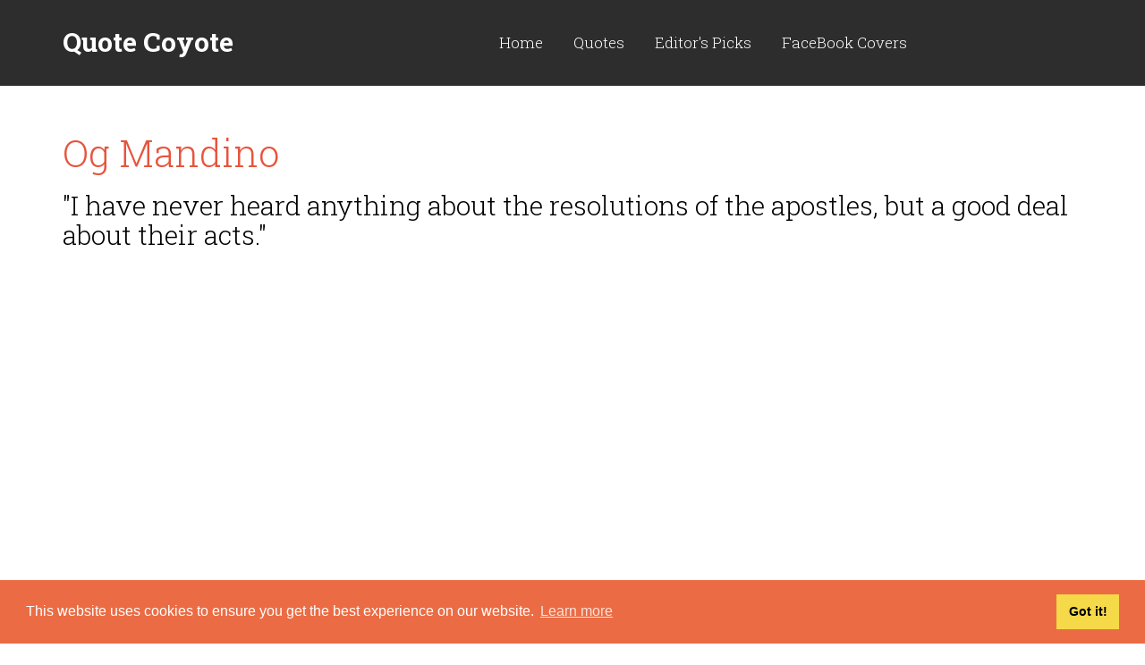

--- FILE ---
content_type: text/html; charset=UTF-8
request_url: https://quote-coyote.com/quotes/authors/m/og-mandino/quote-4538.html
body_size: 3399
content:
<!DOCTYPE html>
<html>
<head>
    <base href="/">
    <meta charset="utf-8">
    <meta name="viewport" content="width=device-width, initial-scale=1.0, maximum-scale=1">
    <title>Og Mandino - "I have never heard anything about the resolutio..."</title>
    <meta name="description" content="I have never heard anything about the resolutions of the apostles, but a good deal about their acts." />
    <link href="favicon.ico" rel="shortcut icon" type="image/x-icon">
    <link href="css/bootstrap.css" rel="stylesheet">
    <link href="css/style.css" rel="stylesheet">
</head>
<body>

<!-- WRAPPER -->
<div class="wrapper">

    <!-- HEADER -->
    <header class="header sides header-simple">
        <div class="container htop dark">
            <div class="col-md-12 col-sm-12">
                
                <div class="logo pull-left">
                    <a href="/" style="line-height:26px; margin-top:15px;">
                        <span style="font-size:30px;">Quote Coyote</span><br>
                        <span style="font-size:14px; font-weight:normal">your daily source for inspiration...</span>
                    </a>
                </div>
                <div class="pull-right"></div>
            </div>

        </div>
        <div class="hbottom right-pos dark">
            <div class="container">
                <div class="col-md-4 col-sm-4 logo not-sticky">
                    <a href="/">Quote Coyote</a>
                </div>
                <div class="col-md-1 col-sm-1 iconmenu pull-right">
                    
                </div>

                <div class="col-md-7 col-sm-10 mainmenu">
                    <button type="button" class="navbar-toggle" data-toggle="collapse" data-target="#navbar-collapse">
                        <span class="sr-only">Toggle navigation</span>
                        <span class="icon-bar"></span>
                        <span class="icon-bar"></span>
                        <span class="icon-bar"></span>
                    </button>
                    <div class="collapse navbar-collapse" id="navbar-collapse">
                        <nav>
                            <ul class="nav navbar-nav text-center">
                                <li>
                                    <a href="/">Home</a>
                                </li>
                                <li class="dropdown">
                                    <a data-toggle="dropdown"  class="dropdown-toggle" href="#">Quotes</a>
                                    <ul class="dropdown-menu">
                                        <li><a href="/quote-of-the-day/">Quote of the day</a></li>
                                        <li><a href="/quotes/authors/">Authors</a></li>
                                        <li><a href="/tags/">Tags</a></li>
                                        <li><a href="/top100/">top 100 quotes</a></li>
                                    </ul>
                                </li>
                                <li>
                                    <a href="/editor/">Editor's Picks</a>
                                </li>
								<li>
                                    <a href="/facebook-covers/">FaceBook Covers</a>
                                </li>
                            </ul>
                        </nav>
                    </div>
                </div>

            </div>
                    </div>
    </header>    <!-- /.header -->

    <!-- CONTENT -->
    <div class="content">

        <!-- CONTAINER -->
        <div class="container">

            <div class="row">
                
                <!-- POST -->
                <div class="col-sm-12 post">
                    <h1><a href="/quotes/authors/m/og-mandino/">Og Mandino</a></h1>
                    
                    
                    <h2>"I have never heard anything about the resolutions of the apostles, but a good deal about their acts."</h2>

					<figure class="post-img" style="text-align:center;padding-top:20px">
                      <script async src="//pagead2.googlesyndication.com/pagead/js/adsbygoogle.js" type="8fd16f6a2f4cdf4c01b64c55-text/javascript"></script>
<!-- quote-kare -->
<ins class="adsbygoogle"
     style="display:inline-block;width:300px;height:250px"
     data-ad-client="ca-pub-6718016434044428"
     data-ad-slot="4350297198"></ins>
<script type="8fd16f6a2f4cdf4c01b64c55-text/javascript">
(adsbygoogle = window.adsbygoogle || []).push({});
</script>
                    </figure>
<br /><br /><div style="margin: auto; text-align: center;">Tags: 
                        			<a href="good-quotes/" title="good quotes" style="font-size:22px;">good</a>                                    <br /><br /><br />
                                    </div>
        							                    
                </div>
                
<div class="addthis_inline_share_toolbox"></div>
                
                
                
<div class="comments" id="comments">
                        <h3>Top Og Mandino Quotes</h3>

                        <!-- .comment -->
                                                <div class="comment row">
                            
                            <div class="col-md-12 col-xs-12">
                                
                                <h4><a href="/quotes/authors/m/og-mandino/quote-4517.html" title="Og Mandino quotes">"Always do your best. What you plant now, you will harvest later."</a></h4>
                            </div>
                        </div>
						                        <div class="comment row">
                            
                            <div class="col-md-12 col-xs-12">
                                
                                <h4><a href="/quotes/authors/m/og-mandino/quote-4518.html" title="Og Mandino quotes">"Do all things with love."</a></h4>
                            </div>
                        </div>
						                        <div class="comment row">
                            
                            <div class="col-md-12 col-xs-12">
                                
                                <h4><a href="/quotes/authors/m/og-mandino/quote-4519.html" title="Og Mandino quotes">"Beginning today, treat everyone you meet as if they were going to be dead by midnight. Extend to them all the care, kindness and understanding you can muster, and do it with no thought of any reward. Your life will never be the same again."</a></h4>
                            </div>
                        </div>
						                        <div class="comment row">
                            
                            <div class="col-md-12 col-xs-12">
                                
                                <h4><a href="/quotes/authors/m/og-mandino/quote-4520.html" title="Og Mandino quotes">"I am here for a purpose and that purpose is to grow into a mountain, not to shrink to a grain of sand. Henceforth will I apply ALL my efforts to become the highest mountain of all and I will strain my potential until it cries for mercy."</a></h4>
                            </div>
                        </div>
						                        <div class="comment row">
                            
                            <div class="col-md-12 col-xs-12">
                                
                                <h4><a href="/quotes/authors/m/og-mandino/quote-4521.html" title="Og Mandino quotes">"Love doesn't sit there like a stone, it has to be made, like bread: remade all the time, made new."</a></h4>
                            </div>
                        </div>
						                    </div>
                    <div class="" style="text-align:center; font-weight:bold">read more <a href="/quotes/authors/m/og-mandino/">Og Mandino quotes</a></div>
                <!-- /.post -->
            </div>
        </div>
        <!-- /.container -->

    </div>
    <!-- /.content -->
</div>
<!-- /.wrapper -->

<!-- FOOTER -->
<div class="highlight darker">
    <div class="container purchase">
        <div class="row text-center">
            <div class="col-md-12 col-sm-12">
                <script async src="//pagead2.googlesyndication.com/pagead/js/adsbygoogle.js" type="8fd16f6a2f4cdf4c01b64c55-text/javascript"></script>
<!-- quote-footer -->
<ins class="adsbygoogle"
     style="display:block"
     data-ad-client="ca-pub-6718016434044428"
     data-ad-slot="7303763591"
     data-ad-format="auto"></ins>
<script type="8fd16f6a2f4cdf4c01b64c55-text/javascript">
(adsbygoogle = window.adsbygoogle || []).push({});
</script>
            </div>
        </div>
    </div>
</div>
<footer class="footer flight">
   
    <div class="container">
        <div class="row foorow-2 foorow">
            <div class="col-sm-4">
                <h3>About Quote Coyote</h3>
                <p>We are a group of enthusiasts and free-fall fans who enjoy a good book as well as a good laugh.<br>
				Wisdom we find in the words of others and quotes are our lives. Keep checking us out as we dig out just the right words for that right time.</p>
            </div>
            <div class="col-md-4 col-sm-4">
                <h3>Top Coyote Quotes</h3>
                <nav>
                    <ul class="latestposts">
                        <li>
                            <a href="https://www.quote-coyote.com/quotes/authors/m/marilyn-monroe/quote-4884.html">"Dogs never bite me. Just humans."</a><br />

                            <a href="https://www.quote-coyote.com/quotes/authors/m/marilyn-monroe/">— Marilyn Monroe</a>
                        </li>
                        <li>
                            <a href="https://www.quote-coyote.com/quotes/authors/l/bruce-lee/quote-3719.html">"Showing off is the fool's idea of glory."</a><br />

                            <a href="https://www.quote-coyote.com/quotes/authors/l/bruce-lee/">— Bruce Lee</a>
                        </li>
                    </ul>
                </nav>
            </div>
            <div class="col-md-4 col-sm-4">
                <h3>Newsletter</h3>
                <div>
                    <form action="subscribe.php" method="post">
                        <input name="email" placeholder="Your Email" required type="email" class="pull-left">
                        <button type="submit" class="btn btn-default pull-right">Ok</button>
                        <input type="hidden" name="action" value="submit" />
                    </form>
                    <div class="success-block"></div>
                    <p>Be the first to read our daily quotes!
Sign up for our free newsletter!</p>
                </div>
            </div>
        </div>

        <div class="row foorow-3 foorow">
            <div class="col-md-6 col-sm-6">
                <span class="logo">Quote Coyote</span><br />
                2025© Copyright www.quote-coyote.com
            </div>
            <div class="col-md-6 col-sm-6 text-right">
                
&nbsp;&nbsp;<a href="privacy-policy.php">Privacy Policy</a> | <a href="disclaimer.php">Disclaimer</a></div>
        </div>
    </div>
</footer>
<script type="8fd16f6a2f4cdf4c01b64c55-text/javascript" src="//s7.addthis.com/js/300/addthis_widget.js#pubid=ra-502cee251953652b" defer="defer"></script>
<!-- Google tag (gtag.js) -->
<script async src="https://www.googletagmanager.com/gtag/js?id=G-4S4K6Y1TE4" type="8fd16f6a2f4cdf4c01b64c55-text/javascript"></script>
<script type="8fd16f6a2f4cdf4c01b64c55-text/javascript">
  window.dataLayer = window.dataLayer || [];
  function gtag(){dataLayer.push(arguments);}
  gtag('js', new Date());

  gtag('config', 'G-4S4K6Y1TE4');
</script>
<link rel="stylesheet" type="text/css" href="//cdnjs.cloudflare.com/ajax/libs/cookieconsent2/3.1.0/cookieconsent.min.css" />
<script src="//cdnjs.cloudflare.com/ajax/libs/cookieconsent2/3.1.0/cookieconsent.min.js" defer="defer" type="8fd16f6a2f4cdf4c01b64c55-text/javascript"></script>
<script type="8fd16f6a2f4cdf4c01b64c55-text/javascript">
window.addEventListener("load", function(){
window.cookieconsent.initialise({
  "palette": {
    "popup": {
      "background": "#eb6c44",
      "text": "#ffffff"
    },
    "button": {
      "background": "#f5d948"
    }
  },
  "content": {
    "href": "https://www.quote-coyote.com/privacy-policy.php"
  }
})});
</script><!-- /.footer -->


<!-- ScrollTop Button -->
<a href="#" class="scrolltop">
    <i class="custom-icon custom-icon-scrolltop"></i>
</a>

<script src="js/jquery-2.1.1.min.js" type="8fd16f6a2f4cdf4c01b64c55-text/javascript"></script>
<script src="js/bootstrap.min.js" type="8fd16f6a2f4cdf4c01b64c55-text/javascript"></script>
<script src="js/jquery.plugins.js" type="8fd16f6a2f4cdf4c01b64c55-text/javascript"></script>
<script src="js/custom.js" type="8fd16f6a2f4cdf4c01b64c55-text/javascript"></script>
<script src="/cdn-cgi/scripts/7d0fa10a/cloudflare-static/rocket-loader.min.js" data-cf-settings="8fd16f6a2f4cdf4c01b64c55-|49" defer></script><script defer src="https://static.cloudflareinsights.com/beacon.min.js/vcd15cbe7772f49c399c6a5babf22c1241717689176015" integrity="sha512-ZpsOmlRQV6y907TI0dKBHq9Md29nnaEIPlkf84rnaERnq6zvWvPUqr2ft8M1aS28oN72PdrCzSjY4U6VaAw1EQ==" data-cf-beacon='{"version":"2024.11.0","token":"e35b106efe4640ed89cd3ec7a657e20e","r":1,"server_timing":{"name":{"cfCacheStatus":true,"cfEdge":true,"cfExtPri":true,"cfL4":true,"cfOrigin":true,"cfSpeedBrain":true},"location_startswith":null}}' crossorigin="anonymous"></script>
</body>
</html>

--- FILE ---
content_type: text/html; charset=utf-8
request_url: https://www.google.com/recaptcha/api2/aframe
body_size: 265
content:
<!DOCTYPE HTML><html><head><meta http-equiv="content-type" content="text/html; charset=UTF-8"></head><body><script nonce="Bc99b4_f3ILeamdNp37Ngw">/** Anti-fraud and anti-abuse applications only. See google.com/recaptcha */ try{var clients={'sodar':'https://pagead2.googlesyndication.com/pagead/sodar?'};window.addEventListener("message",function(a){try{if(a.source===window.parent){var b=JSON.parse(a.data);var c=clients[b['id']];if(c){var d=document.createElement('img');d.src=c+b['params']+'&rc='+(localStorage.getItem("rc::a")?sessionStorage.getItem("rc::b"):"");window.document.body.appendChild(d);sessionStorage.setItem("rc::e",parseInt(sessionStorage.getItem("rc::e")||0)+1);localStorage.setItem("rc::h",'1762110887761');}}}catch(b){}});window.parent.postMessage("_grecaptcha_ready", "*");}catch(b){}</script></body></html>

--- FILE ---
content_type: text/css
request_url: https://quote-coyote.com/css/style.css
body_size: 23729
content:
/*@import url(font-awesome.min.css);*/@import url(https://fonts.googleapis.com/css?family=Roboto+Slab:100,400,300,700&amp;subset=latin);html{font-size:100%;sx-font-smoothing:grayscale;-webkit-font-smoothing:antialiased}a,b,body,div,em,form,h1,h2,h3,h4,h5,h6,i,img,label,li,p,span,strong,sub,u,ul{border:0;outline:0;vertical-align:baseline;background:0 0;font-size:100%;margin:0;padding:0}a:active,a:focus,a:hover,button,button:active,input:active,input:focus,textarea:focus{outline:0;text-decoration:none}ins{text-decoration:none}button,input,select,textarea{font-size:100%;margin:0;padding:0}button,input,select,textarea{font-size:100%;vertical-align:baseline;margin:0}button,input[type=button],input[type=reset],input[type=submit]{cursor:pointer;overflow:visible}button[disabled],input[disabled]{cursor:default}article,aside,details,figcaption,figure,footer,header,menu,nav,section,summary{display:block;margin:0;padding:0}img{border:0}.none{display:none}ol,ul{margin-bottom:30px;list-style:none}ol{margin:0 0 0 10px;padding:0;counter-reset:num}ol li:before{content:counter(num) '. ';counter-increment:num}ol ol li:before{content:counters(num, '.') ' '}table{border-collapse:collapse}table{width:100%;margin-bottom:45px;font-size:18px}table:last-child{margin-bottom:0}.table-responsive{border:0}.table-responsive table{margin-bottom:20px}table th{font-size:20px;color:#000;text-align:left;font-weight:400;border-bottom:1px solid #eaeaea;padding:15px 28px}table td{white-space:nowrap;padding:10px 28px}table tbody tr:first-child td{padding-top:30px}table tbody tr:last-child td{padding-bottom:30px}table tr.last>*{padding-top:30px!important}[class*=skin-] table td a,table td a{color:#000}table td a:hover{color:#e7543d}table .pclose{position:static!important;display:inline-block}table .td-descr{white-space:normal}table .counting{font-size:20px}.table>thead>tr>th{font-weight:300;border-bottom:1px solid #d6d6d6;line-height:22px;padding:22px 30px}.table>thead>tr.highlight>th{border-bottom:0}.table>thead>tr>th:first-child{border-radius:3px 0 0 3px}.table>thead>tr>th:last-child{border-radius:0 3px 3px 0}.table>tbody>tr>td,.table>tbody>tr>th,.table>tfoot>tr>td,.table>tfoot>tr>th{line-height:30px;padding:0 30px}.table>tbody>tr>td{border:0}.table>tfoot>tr>td{border-top:1px solid #eaeaea;padding:22px 30px;line-height:22px}.table tbody tr:first-child td{padding-top:25px}.table tbody tr:last-child td{padding-bottom:25px}.embed-responsive.embed-responsive-16by9{padding-bottom:56.25%}.embed-responsive.embed-responsive-4by3{padding-bottom:75%}.embed-responsive{display:block;height:0;overflow:hidden;padding:0;position:relative;margin-bottom:45px}.embed-responsive .embed-responsive-item,.embed-responsive embed,.embed-responsive iframe,.embed-responsive object{border:0 none;bottom:0;height:100%;left:0;position:absolute;top:0;width:100%}.col-md-3 .embed-responsive,.col-md-4 .embed-responsive{margin-bottom:25px}body{font-family:'Roboto Slab',serif;font-size:17px;line-height:26px;color:#666;font-weight:300;overflow-x:hidden;width:100%}body.container{padding-top:0!important;padding-bottom:0!important}body.container .footer .container:last-child{padding-bottom:0}.overlay,.overlay>*{position:relative}.overlay:after{opacity:.3;background-color:#191919;left:0;top:0;display:block!important;content:"";height:100%;position:absolute;width:100%}.overlay.grey-bg:after{background-color:#323232;opacity:.9}.overlay.color-bg:after{background-color:#282828;opacity:1}.container{padding:55px 0}.container:last-child{padding-bottom:110px}.container .container:last-child{padding-bottom:55px}.highlight .container{padding:75px 0}.no-border,.no-border *{border:0!important}.no-padding{padding:0!important}.no-margin{margin:0!important}.padding-top-0{padding-top:0!important}.padding-top-big{margin-top:150px!important;padding-top:0}.padding-top{padding-top:90px!important}.padding-top-medium{padding-top:60px!important}.padding-top-xs{padding-top:20px!important}.padding-medium{padding-top:90px!important;padding-bottom:90px!important}.padding-bottom{padding-bottom:65px!important}.padding-bottom-big{padding-bottom:180px!important}.padding-bottom-huge{padding-bottom:370px!important}.margin-top{margin-top:90px!important}.margin-top-big{margin-top:150px!important}.row{margin-left:0;margin-right:0}.row .row,.row+.row{margin-top:35px}.row .row:first-child{margin-top:0}.row.border-bottom+.row{margin-top:40px}.inforow>[class*=col-]{margin-bottom:30px}.inforow{margin-bottom:-30px;overflow:hidden}.block{overflow:hidden;display:block!important}button.block{width:100%}.equal{display:table;width:100%}.equal>*{display:table-cell!important;box-sizing:border-box;float:none;margin:0;padding:40px 20px 0}.big-padding{padding:120px 0!important}.separator{height:1px;background-color:#2d2d2d;border:0;overflow:hidden;clear:both;width:100%;content:'\0020';font-size:1px}.circle,.circle img,.circle:after{border-radius:100%;-webkit-transform:translateZ(0);display:inline-block}.inline>*{margin-left:30px;display:inline-block;vertical-align:middle}.inline>:first-child{margin-left:0}.rel{position:relative}.static{position:static!important}.inline-block{display:inline-block;vertical-align:middle;margin-right:10px}.inline-block:last-child{margin-right:0}.middle{vertical-align:middle!important}.huge-size{height:660px}.large-size{height:480px}.medium-size{height:310px}.small-size{height:200px}.divtable{display:table;width:100%}.divtable>*{display:table-cell;float:none}.h1,h1{font-size:42px;margin:0 0 20px;color:#000;font-weight:300;line-height:44px}.h2,h2{font-size:30px;letter-spacing:-2px;color:#000;margin:0 0 10px}.h3,h3{font-size:24px;line-height:30px;color:#000;font-weight:300;letter-spacing:-1px;margin:0 0 20px}.h4,h4{font-size:20px;line-height:30px;font-weight:300;margin:0 0 20px}.h5,h5{font-size:18px;line-height:30px;font-weight:300;margin-bottom:20px}.h6,h6{font-size:17px;color:#000;line-height:30px;font-weight:300;margin-bottom:20px}.light{font-weight:300!important}.normal{font-weight:400!important}.strong{font-weight:500!important}h3 strong,h4 strong{font-weight:400}h3+h5{margin-top:-15px}h4+small{margin-top:-20px}h1 small{font-size:38px;color:#000;font-weight:300}h2 small{font-size:26px;font-weight:300;letter-spacing:0}h2 i{margin-right:10px}.h-icon i{width:33px;margin-left:-33px;position:relative;font-size:18px;top:-2px}.huge{font-size:55px!important;line-height:60px;margin-bottom:7px!important}small{font-size:15px;line-height:26px;color:#999;font-weight:300;display:block}mark{padding:0 3px;background-color:#e7543d;color:#fff}.label-default{background-color:#f2f2f2!important;color:inherit}.label-warning{background-color:#fff799!important;color:inherit}.label-info{background-color:#a1e4fe!important;color:inherit}.label-success{background-color:#c6f1c0!important;color:inherit}.label-inverse{background-color:#252525!important}.box-inline{color:#fff;padding:14px 30px;margin-bottom:30px;border-radius:5px;position:relative}.box-inline *{color:#fff;display:inline-block;vertical-align:middle;font-weight:300;line-height:1}.box-inline .icon{margin-right:38px}.box-inline .pull-right{position:absolute;top:50%;right:30px;margin:-11px 0 0 0}.hand{cursor:pointer}p{margin-bottom:20px}.first-letter{font-size:48px;line-height:1;color:#000;float:left;margin:0 15px 0 0}p.lead{font-size:26px;color:#666;font-weight:300;margin-bottom:0;line-height:50px}p+.btn{margin-top:10px}a{color:#e7543d;text-decoration:none}a.black:hover{color:#e7543d!important}[class*=theme-] a:focus,[class*=theme-] a:hover,a:focus,a:hover{text-decoration:none;color:inherit}blockquote{border-left:1px solid #e7543d;color:grey;padding:0 0 0 20px;margin:0 20px 20px;font-size:inherit}blockquote.highlight{border-radius:4px;border:0!important;padding:12px 17px 17px}blockquote.normal{border:0;color:#333}blockquote.lead{border:0!important;font-size:32px;color:#000;line-height:38px;font-weight:300;margin-bottom:30px;padding:0}.step{font-size:55px;color:#acacac;line-height:1;font-weight:100;margin-bottom:20px}.color{color:#e7543d}.color-ccc{color:#ccc!important}.inherit{color:inherit}.text-highlight{font-size:30px;color:#000;margin-bottom:25px}sup{font-size:40%;line-height:1;margin-right:6px;position:relative;top:.4em;vertical-align:top}.aimg:before,.img *,.img figure:after,.img figure:before,.img-link:after,.item figure:after,.item figure:before,.item:before,.item:hover:before,.mask,.nav-tabs a span,.recentworks li a:after,a,a img,button,i,input{-webkit-transition:all .3s ease;-ms-transition:all .3s ease;transition:all .3s ease}.font-open-sans{font-family:'Open Sans',sans-serif}.font-raleway{font-family:Raleway,sans-serif}.font-ubuntu{font-family:Ubuntu,sans-serif}.btn{line-height:50px;font-size:16px;cursor:pointer;text-align:center;border-radius:4px;display:inline-block;padding:0 25px;position:relative;outline:0!important;-webkit-transition:color .3s ease,background .3s ease,border-color .3s ease,opacity .3s ease;-moz-transition:color .3s ease,background .3s ease,border-color .3s ease,opacity .3s ease;-ms-transition:color .3s ease,background .3s ease,border-color .3s ease,opacity .3s ease;transition:color .3s ease,background .3s ease,border-color .3s ease,opacity .3s ease}.btn:active{box-shadow:none}.btn.btn-default{background-color:#e7543d;color:#fff;border-color:transparent}.btn.btn-default:hover{opacity:.85!important;border-color:transparent}.btn.btn-default i{padding-left:0;opacity:0;width:0;margin-right:0}.btn.btn-default:hover i{padding-left:8px;opacity:1;width:auto}.btn.btn-primary{background-color:transparent;color:#e7543d;line-height:48px;border:2px solid #e7543d}.btn.btn-primary:hover{background-color:#e7543d;color:#fff!important;border-color:transparent}.btn.btn-info{background-color:transparent;line-height:46px;border:2px solid #333;color:#666}.btn.btn-info:hover{background-color:#333;color:#fff}.btn-primary.free{color:#b3b3b3;border-color:#b3b3b3;padding:0 50px}.btn-primary.free:hover{color:#fff;background-color:#b3b3b3}.btn.btn-inverse{background-color:transparent;color:#fff;border:2px solid #fff;line-height:36px}.btn.btn-inverse:hover{background-color:#fff;color:#000!important}.btn.btn-lg{line-height:60px}.btn.btn-sm{line-height:40px}.btn.btn-xs{line-height:33px;padding:0 20px}.btn.btn-wd{padding:0 40px}.btn.btn-size{padding:0;width:130px}.btn.btn-success{background-color:#58ba57;border-color:#58ba57}.btn.btn-success:hover{background-color:#47a447;border-color:#47a447}.btn.btn-warning{background-color:#f2ae42;border-color:#f2ae42}.btn.btn-warning:hover{background-color:#ed9c28;border-color:#ed9c28}.btn.btn-danger{background-color:#db524c;border-color:#db524c}.btn.btn-danger:hover{background-color:#d2322d;border-color:#d2322d}.btn i{margin-right:8px}.sticker{width:88px;height:88px;position:absolute;left:5px;top:10px;border-radius:88px;text-align:center;line-height:88px;text-transform:uppercase;color:#fff;font-size:18px;font-weight:400;z-index:2}.sticker.sticker-new{background-color:#3b3b3b}.sticker.sticker-top{background-color:#e6e6e6;color:#000}.sticker.sticker-sale{background-color:#e7543d}.half-opacity{opacity:.5}@font-face{font-family:camaro;src:url(../fonts/camaro.eot);src:url(../fonts/camarod41d.eot?#iefix) format("embedded-opentype"),url(../fonts/camaro.woff) format("woff"),url(../fonts/camaro.ttf) format("truetype"),url(../fonts/camaro.svg#camaro) format("svg");font-weight:400;font-style:normal}[data-icon]:before{font-family:camaro!important;content:attr(data-icon);font-style:normal!important;font-weight:400!important;font-variant:normal!important;text-transform:none!important;speak:none;line-height:1;-webkit-font-smoothing:antialiased;-moz-osx-font-smoothing:grayscale}[class*=" icon-"]:before,[class^=icon-]:before{font-family:camaro!important;font-style:normal!important;font-weight:400!important;font-variant:normal!important;text-transform:none!important;speak:none;line-height:1;-webkit-font-smoothing:antialiased;-moz-osx-font-smoothing:grayscale}.icon-armchair-chair-streamline:before{content:"a"}.icon-arrow-streamline-target:before{content:"b"}.icon-backpack-streamline-trekking:before{content:"c"}.icon-bag-shopping-streamline:before{content:"d"}.icon-barbecue-eat-food-streamline:before{content:"e"}.icon-barista-coffee-espresso-streamline:before{content:"f"}.icon-bomb-bug:before{content:"g"}.icon-book-dowload-streamline:before{content:"h"}.icon-book-read-streamline:before{content:"i"}.icon-caddie-shop-shopping-streamline:before{content:"j"}.icon-caddie-shopping-streamline:before{content:"k"}.icon-camera-photo-polaroid-streamline:before{content:"l"}.icon-camera-photo-streamline:before{content:"m"}.icon-camera-streamline-video:before{content:"n"}.icon-chaplin-hat-movie-streamline:before{content:"o"}.icon-chef-food-restaurant-streamline:before{content:"p"}.icon-clock-streamline-time:before{content:"q"}.icon-cocktail-mojito-streamline:before{content:"r"}.icon-computer-network-streamline:before{content:"s"}.icon-computer-streamline:before{content:"t"}.icon-cook-pan-pot-streamline:before{content:"u"}.icon-crop-streamline:before{content:"v"}.icon-crown-king-streamline:before{content:"w"}.icon-danger-death-delete-destroy-skull-stream:before{content:"x"}.icon-dashboard-speed-streamline:before{content:"y"}.icon-database-streamline:before{content:"z"}.icon-delete-garbage-streamline:before{content:"A"}.icon-earth-globe-streamline:before{content:"B"}.icon-eat-food-fork-knife-streamline:before{content:"C"}.icon-eat-food-hotdog-streamline:before{content:"D"}.icon-edit-modify-streamline:before{content:"E"}.icon-email-mail-streamline:before{content:"F"}.icon-envellope-mail-streamline:before{content:"G"}.icon-eye-dropper-streamline:before{content:"H"}.icon-factory-lift-streamline-warehouse:before{content:"I"}.icon-first-aid-medecine-shield-streamline:before{content:"J"}.icon-happy-smiley-streamline:before{content:"K"}.icon-headset-sound-streamline:before{content:"L"}.icon-home-house-streamline:before{content:"M"}.icon-ibook-laptop:before{content:"N"}.icon-ink-pen-streamline:before{content:"O"}.icon-ipad-streamline:before{content:"P"}.icon-iphone-streamline:before{content:"Q"}.icon-ipod-mini-music-streamline:before{content:"R"}.icon-ipod-music-streamline:before{content:"S"}.icon-link-streamline:before{content:"T"}.icon-lock-locker-streamline:before{content:"U"}.icon-locker-streamline-unlock:before{content:"V"}.icon-macintosh:before{content:"W"}.icon-magic-magic-wand-streamline:before{content:"X"}.icon-magnet-streamline:before{content:"Y"}.icon-man-people-streamline-user:before{content:"Z"}.icon-map-pin-streamline:before{content:"0"}.icon-map-streamline-user:before{content:"1"}.icon-notebook-streamline:before{content:"2"}.icon-paint-bucket-streamline:before{content:"3"}.icon-painting-pallet-streamline:before{content:"4"}.icon-painting-roll-streamline:before{content:"5"}.icon-pen-streamline:before{content:"6"}.icon-pen-streamline-1:before{content:"7"}.icon-pen-streamline-2:before{content:"8"}.icon-pen-streamline-3:before{content:"9"}.icon-photo-pictures-streamline:before{content:"!"}.icon-settings-streamline:before{content:"\""}.icon-settings-streamline-1:before{content:"#"}.icon-settings-streamline-2:before{content:"$"}.icon-shoes-snickers-streamline:before{content:"%"}.icon-speech-streamline-talk-user:before{content:"&"}.icon-stamp-streamline:before{content:"'"}.icon-streamline-suitcase-travel:before{content:"("}.icon-streamline-sync:before{content:")"}.icon-streamline-umbrella-weather:before{content:"*"}.icon-browser-streamline-window:before{content:"+"}.icon-brush-paint-streamline:before{content:","}.icon-bubble-comment-streamline-talk:before{content:"-"}.icon-bubble-love-streamline-talk:before{content:"."}.icon-coffee-streamline:before{content:"/"}.icon-computer-imac:before{content:":"}.icon-computer-imac-2:before{content:";"}.icon-computer-macintosh-vintage:before{content:"<"}.icon-design-graphic-tablet-streamline-tablet:before{content:"="}.icon-design-pencil-rule-streamline:before{content:">"}.icon-diving-leisure-sea-sport-streamline:before{content:"?"}.icon-drug-medecine-streamline-syringue:before{content:"@"}.icon-food-ice-cream-streamline:before{content:"["}.icon-frame-picture-streamline:before{content:"]"}.icon-grid-lines-streamline:before{content:"^"}.icon-handle-streamline-vector:before{content:"_"}.icon-ipod-streamline:before{content:"`"}.icon-japan-streamline-tea:before{content:"{"}.icon-laptop-macbook-streamline:before{content:"|"}.icon-like-love-streamline:before{content:"}"}.icon-micro-record-streamline:before{content:"~"}.icon-monocle-mustache-streamline:before{content:"\\"}.icon-music-note-streamline:before{content:"\e000"}.icon-music-speaker-streamline:before{content:"\e001"}.icon-picture-streamline:before{content:"\e002"}.icon-picture-streamline-1:before{content:"\e003"}.icon-receipt-shopping-streamline:before{content:"\e004"}.icon-remote-control-streamline:before{content:"\e005"}.fa-big,.icon-big{font-size:60px;margin-bottom:10px;color:#000;line-height:1;height:67px}.fa-norm,.icon-norm{font-size:50px;margin-bottom:15px;height:55px;color:#000;line-height:1}.fa-small,.icon-small{font-size:36px;height:44px;line-height:1}.fa-extra-small,.icon-extra-small{font-size:32px}[class*=custom-icon]{background-image:url(../images/icons.png);background-repeat:no-repeat;display:inline-block;vertical-align:middle;position:relative;-webkit-transition:all 0s ease;-ms-transition:all 0s ease;transition:all 0s ease}.custom-icon-arrow-next{width:53px;height:53px;background-position:-16px -15px}.custom-icon-arrow-prev{width:53px;height:53px;background-position:-98px -15px}.custom-icon-close{width:22px;height:22px;background-position:-181px -15px}.custom-icon-close-s{width:16px;height:15px;min-height:15px;background-position:-262px -15px}a:hover .custom-icon-close-s{background-position:-282px -15px}.custom-icon-ico-audio-pause{width:13px;height:13px;background-position:-328px -15px}.custom-icon-ico-audio-play{width:13px;height:15px;background-position:-371px -15px}.custom-icon-ico-audio-sound-off{width:16px;height:16px;background-position:-414px -15px}.custom-icon-ico-audio-sound-on{width:16px;height:16px;background-position:-460px -15px}.custom-icon-ico-cart{width:19px;height:18px;background-position:-506px -15px}.custom-icon-ico-cart-w{width:19px;height:18px;background-position:-555px -15px}.custom-icon-ico-collapse{width:12px;height:14px;background-position:-604px -15px}.custom-icon-ico-cube{width:50px;height:52px;background-position:-646px -15px}.custom-icon-ico-expand{width:11px;height:16px;background-position:-726px -15px}.custom-icon-ico-menu{width:12px;height:12px;background-position:-767px -15px}.custom-icon-ico-menu-w{width:12px;height:12px;background-position:-792px -15px}.custom-icon-ico-monitor{width:50px;height:52px;background-position:-834px -15px}.custom-icon-ico-resize{width:50px;height:52px;background-position:-914px -15px}.custom-icon-ico-resize-l{width:50px;height:52px;background-position:-994px -15px}.custom-icon-palette-settings{width:22px;height:22px;min-height:22px;max-height:22px;background-position:-396px -51px}.custom-icon-palette-active-w{width:10px;height:7px;background-position:-437px -57px}.custom-icon-h-caret{width:9px;height:5px;background-position:-338px -61px;margin-left:15px}.custom-icon-ico-search{width:18px;height:18px;background-position:-1074px -15px}.custom-icon-ico-search-w{width:18px;height:18px;background-position:-1102px -15px}.custom-icon-ico-video{width:56px;height:52px;background-position:-1220px -15px}.custom-icon-page-prev{width:6px;height:11px;background-position:-282px -59px}.custom-icon-page-next{width:6px;height:11px;background-position:-262px -59px}.custom-icon-icon-grid{width:16px;height:16px;background-position:-1306px -45px}a.active .custom-icon-icon-grid,a:hover .custom-icon-icon-grid{background-position:-1306px -15px}.custom-icon-icon-list{width:16px;height:11px;background-position:-1352px -15px}a.active .custom-icon-icon-list,a:hover .custom-icon-icon-list{background-position:-1352px -45px}.custom-icon-lightclose{width:15px;height:15px;background-position:-1398px -15px}.custom-icon-lightclose-w,a:hover .custom-icon-lightclose{width:15px;height:15px;background-position:-1418px -15px}.custom-icon-scrolltop{width:60px;height:60px;background-position:-1462px -15px}a:hover .custom-icon-scrolltop{background-position:-1532px -15px}.bg{background-size:cover;background-repeat:no-repeat;width:100%;height:100%;position:absolute;left:0;top:0;z-index:0;content:'\0020';background-position:50% 0}.img-bg-content{position:absolute;width:100%;bottom:0;z-index:-1}.content .bg-content+.highlight.darker:last-child{margin-top:0}.bg-faq{background-image:url(../images/bg/bg-faq.jpg)}.bg-pricing{background-image:url(../images/bg/bg-pricing.jpg)}.bg-testimonials{background-image:url(../images/bg/bg-testimonials.jpg)}.bg-sitemap{background-image:url(../images/bg/bg-sitemap.jpg)}.bg-contact{background-image:url(../images/bg/bg-contact.jpg)}.bg-text{background-image:url(../images/bg/bg-text.jpg)}.bg-works{background-image:url(../images/bg/bg-works.jpg)}.bg-shop{background-image:url(../images/bg/bg-shop.jpg)}.bg-blog{background-image:url(../images/bg/bg-blog.jpg)}.bg-services{background-image:url(../images/bg/bg-services.jpg)}.bg-history{background-image:url(../images/bg/bg-history.jpg)}.bg-team{background-image:url(../images/bg/bg-team.jpg)}.bg-gallery{background-image:url(../images/bg/bg-gallery.jpg)}.bg-about{background-image:url(../images/bg/bg-about.jpg)}.bg-aboutme{background-image:url(../images/bg/bg-aboutme.jpg)}.bg-video{background-image:url(../images/bg/bg-video.jpg)}.inverse,.inverse *{color:#fff!important}.inverse a:hover{color:#e7543d!important}.highlight{background-color:#f8f8f8}.asphalt{background-color:#343434}.highlight.night{background-color:#252525}.highlight.darker{background-color:#f2f2f2}.bg-sand{background-color:#e3dcd3}.bg-violet{background-color:#f0eef5}.bg-beach{background-color:#f9f9f8}.bg-warning{background-color:#e0a900}.bg-info{background-color:#00aeef}.bg-success{background-color:#3cb878}.bg-danger{background-color:#e7543d}.content>.highlight.darker:last-child{margin-top:50px}.tabs+.highlight.darker:last-child{margin-top:-80px}.logos+.highlight.darker:last-child,.popupslider+.highlight.darker:last-child,.related+.highlight.darker:last-child,.related-projects+.highlight.darker:last-child{margin-top:140px}.grey,.icon.grey:hover{color:#999!important}.def-color{color:#666!important}a.grey:hover{color:#e7543d!important}.light-grey{color:#b2b2b2!important}.black{color:#000!important}.theme{background-color:#e7543d}.color{color:#e7543d!important}.border-top-color{border-top:4px solid #e7543d}.border-top{border-top:1px solid #eaeaea}.border-bottom{border-bottom:1px solid #eaeaea}.border{border:1px solid #b3b3b3!important}.tabs{margin-bottom:80px;margin-top:40px}.nav-tabs{padding-top:0;padding-bottom:0}.nav-tabs>li>a{border-radius:2px 2px 0 0;line-height:54px;color:#000;font-size:19px;border-style:solid;border-color:transparent;border-width:2px 0 0;padding:0}.nav-tabs>li>a:hover{color:#e7543d;background-color:transparent;border-color:transparent}.nav-tabs>li.active>a,.nav-tabs>li.active>a:hover{border-width:2px 0 0;border-style:solid;border-color:#e7543d;background-color:#f8f8f8;color:#000}.nav-tabs>li>a .icon{margin-right:10px;top:2px;position:relative}.nav-tabs>li>a>span{line-height:28px;border-left:1px solid #d9d9d9;display:inline-block;padding:0 43px}.nav-tabs>li.active+li>a>span,.nav-tabs>li.active>a span,.nav-tabs>li:first-child>a span{border-left-color:transparent}.nav li{float:none;display:inline-block;padding-left:0!important}.nav li:before{display:none!important}.nav.nav-vertical li{display:block}.nav.nav-vertical li a,.nav.nav-vertical li a:focus,.nav.nav-vertical li a:hover{background-color:transparent;border:0;font-size:18px;line-height:38px;border-right:1px solid transparent}.nav2 li a,.nav2 li a:focus{background-color:transparent;border-bottom:1px solid #e4e4e4;font-size:18px;line-height:38px;width:100%;display:block;padding-left:8px}.nav2 li a:hover{background-color:#f7f7f7}.nav.nav-horizontal li.active a,.nav.nav-vertical li.active a{color:#e7543d}.nav.nav-border-right li>a{margin-right:20px}.nav.nav-border-right li.active>a{border-right:1px solid #d9d9d9}.nav.nav-horizontal{margin-bottom:30px}.nav.nav-border-bottom{margin-bottom:24px}.nav.nav-horizontal li a,.nav.nav-horizontal li a:focus,.nav.nav-horizontal li a:hover{background-color:transparent;border:0;font-size:19px;line-height:28px;padding:0 20px;border-left:1px solid #d9d9d9!important}.nav.nav-horizontal li:first-child a,.nav.nav-horizontal li:first-child a:focus,.nav.nav-horizontal li:first-child a:hover{padding-left:0;border-left-color:transparent!important}.nav.nav-border-bottom li{margin-right:40px}.nav.nav-border-bottom li a,.nav.nav-border-bottom li a:focus,.nav.nav-border-bottom li a:hover{border-bottom-color:transparent;border-left-color:transparent!important;padding:0 0 6px}.nav.nav-border-bottom li.active a{border-bottom:1px solid #d9d9d9}ul.pagination{margin:-3px 0 0 -15px}ul.pagination li:before{display:none!important}ul.pagination li{padding-left:0!important;display:inline-block;vertical-align:top}ul.pagination li a{color:#000;width:32px;height:32px;display:block;line-height:32px;text-align:center;border-radius:3px;border:1px solid transparent;padding:0}ul.pagination li a:hover{background-color:transparent;color:#e7543d;border-color:transparent}ul.pagination li.active a,ul.pagination li.active a:hover{background-color:#e7543d;border-color:transparent}ul.pagination li:first-child a:hover,ul.pagination li:last-child a:hover{border-color:#b3b3b3}ul.pagination li:first-child{margin-right:5px}ul.pagination li:last-child{margin-left:5px}ul.pagination li i{top:-2px}#preloader{position:fixed;top:0;left:0;right:0;bottom:0;background-color:#fff;z-index:999}#status{width:200px;height:200px;position:absolute;left:50%;top:50%;background-image:url(../images/preloader.gif);background-repeat:no-repeat;background-position:center;margin:-100px 0 0 -100px}.scrolltop{width:60px;height:60px;position:fixed;left:90%;bottom:85px;z-index:15;display:none;overflow:hidden}.scrolltop:before{border-radius:3px;background-color:grey;opacity:.1;position:absolute;width:100%;height:100%;content:'\0020';display:block;-webkit-transition:all .3s ease;-moz-transition:all .3s ease;-ms-transition:all .3s ease;transition:all .3s ease;z-index:-1}.scrolltop:hover:before{background-color:#e7543d;opacity:1}.header{position:relative;background-color:#2d2d2d;z-index:99}.sticky .left-pos .mainmenu{padding-left:15px;text-align:center}.sticky .not-sticky{display:block}.header.sticky{position:fixed;top:0;left:0;width:100%;box-shadow:0 5px 5px rgba(0,0,0,.05)}.header.sticky .hbottom .col-md-1,.header.sticky .logo,.header.sticky .mainmenu .navbar-nav>li>a,.header.sticky .search [class*=col-]{line-height:73px!important}.header.sticky .logo a{font-size:30px}.header .htop .contact-info,.header.centered .hbottom .contact-info,.header.header-simple .contact-info,.header.header-simple .htop,.header.sticky .contact-info,.header.sticky .htop,.not-sticky{display:none}.header.centered .htop .contact-info{display:block}.header.centered .logo,.header.centered .slogan,.page404 .logo,.page404 .slogan{float:none!important;text-align:center}.page404 .htop{display:block!important}.header.centered.sticky .logo{float:left!important;text-align:left}.header .container{padding:0}.header.sticky .search{padding:2px 0}.contact-info .a-email:hover,.hbottom.dark .mainmenu .navbar-nav>li>a:hover,.hbottom.dark a:hover,.hcart-list .block a:hover,.header .logo a:hover{color:#e7543d}.centered.header .logo,.header.header-simple .logo,.header.sticky .logo{margin-right:0}.header.sticky .logo{text-align:left}.hbottom .col-md-1,.header-simple .logo{line-height:96px;display:block}.hbottom .container,.hcart{position:relative}.header.sticky .nav.navbar-nav,.sticky .left-pos .mainmenu .nav.navbar-nav{text-align:center}.header.centered.header-simple [class*=col-md-offset]{margin:0}.header.centered .mainmenu{margin-left:18.5%}.header .htop{padding-top:15px;padding-bottom:15px;border-bottom:1px solid #3c3c3c}.header.centered .htop{padding-top:45px;padding-bottom:35px}.header.centered .htop .col-md-4:last-child{margin-top:10px}.header .logo{margin-right:27px;font-size:1px}.header .logo a{font-size:30px;line-height:1;margin-top:-2px;color:#fff;font-weight:700;display:inline-block;vertical-align:middle}.slogan{color:#999!important;font-size:15px;font-weight:300;vertical-align:middle;display:inline-block}.sticky .header .logo a{vertical-align:middle;margin-top:-2px}.header.centered .slogan{display:block}.header .btn{line-height:36px;height:40px;padding:0 21px}.a-login{margin-left:45px}.header a{-webkit-transition:color .3s ease,background .3s ease,opacity .3s ease}.hcart{margin-left:50px}.hcart>a,[class*=skin-] .hcart>a{font-size:16px;color:#000;font-weight:300;line-height:38px}.hcart>a i{margin-right:10px;margin-top:-3px}.hcart>a:hover{color:#e7543d}.hcart .dropdown{position:absolute;right:0;top:100%;z-index:10;background-color:#fff;text-align:left;box-shadow:0 0 13px rgba(0,0,0,.1);display:none}.hcart-list li{border-top:1px solid #ebebeb;width:280px;overflow:hidden;padding:19px 15px 19px 0}.hcart-list li:first-child{border-top:0}.hcart-list li .fig{width:135px;text-align:center;float:left!important}.hcart-list li .fig img{display:inline-block;vertical-align:middle}.hcart-list .block{padding-top:10px}.hcart-list .block *{text-align:left!important}.hcart-list .block a{color:#000;font-size:16px;font-weight:300;display:block;line-height:24px}.hcart-list .block .cost{color:gray;margin-top:5px}.hcart-total{background-color:#f8f8f8;padding:20px}.hcart-total>*{display:inline-block;line-height:40px}.hcart-total .total{color:gray;font-size:16px;font-weight:300;margin-left:12px;text-align:center;width:140px}.hcart-total .total ins{color:#000;font-weight:400}.contact-info{line-height:96px;font-size:16px;font-weight:300;color:#666}.left-pos .contact-info{text-align:right;float:right}.contact-info .phone{padding-right:25px;border-right:1px solid #e2e2e2;margin-right:24px}.contact-info .a-email{color:#000}.header.centered .contact-info{line-height:57px}.header.centered.sticky .mainmenu{margin-left:0}.hbottom .col-md-1 a{display:inline-block;vertical-align:middle;line-height:normal;margin:0 7px 0;font-size:1px}a.a-search{content:'\0020';-webkit-transition:all 0s ease;-ms-transition:all 0s ease;transition:all 0s ease;padding-left:0;padding-right:0}a.a-menu{content:'\0020';padding-left:0;padding-right:0}.hbottom.dark{background-color:#2d2d2d}.hbottom.dark .mainmenu .navbar-nav>li>a,.hbottom.dark a{color:#fff}.hbottom.dark .phone{border-right-color:#2d2d2d}.left-pos .mainmenu,.left-pos .mainmenu .nav.navbar-nav{padding-left:0;text-align:left}.header.centered .mainmenu,.header.centered .mainmenu .nav.navbar-nav{text-align:center}.navbar-toggle{float:none;border:0;margin:0;padding:0 15px;display:inline-block;height:96px;line-height:96px;vertical-align:middle;display:none}.navbar-toggle .icon-bar{background-color:grey}.sticky .navbar-toggle{line-height:77px;height:77px}.nav .open>a,.nav .open>a:focus,.nav .open>a:hover{background-color:transparent;border:0;text-decoration:none}.dropdown-menushop,.dropdown-menutable,.mainmenu{position:static!important}.mainmenu .navbar-nav>li>a{line-height:96px;padding-top:0;padding-bottom:0;color:#000}.mainmenu li.active>a,.mainmenu li>a:hover{color:#e7543d}.mainmenu.text-left{padding-left:0}.otherwise{text-align:right;left:auto!important;right:0}.otherwise a{text-align:right}.dropdown-menu{box-shadow:none;border:0;background-color:#252525;left:-10px;border-radius:0;padding:15px 0}.dropdown-menu>li>a{color:#8c8c8c;line-height:30px;font-size:16px;font-weight:300;position:relative;padding:0 50px 0 25px}.dropdown-submenu{position:relative}.dropdown-submenu>.dropdown-menu{top:0;left:100%;margin-top:-15px;margin-left:-1px;border-radius:0}.otherwise .dropdown-menu,.subotherwise.dropdown-menu{left:auto;right:100%;text-align:right}.dropdown-submenu>a:after{display:block;content:" ";width:4px;height:7px;position:absolute;right:29px;top:11px;background:url(../images/icons.png) -367px -61px no-repeat}.dropdown-submenu:hover>a:after{border-left-color:#fff}.dropdown-submenu.pull-left>.dropdown-menu{left:-100%;margin-left:10px;border-radius:6px 0 6px 6px}.dropdown-menu>li:hover>a,.dropdown-menu>li>a:focus,.dropdown-menu>li>a:hover{background-color:transparent;color:#e7543d}.navbar-collapse{padding-left:0;padding-right:0}.nav>li>a>img{display:inline-block;vertical-align:middle}.mainmenu,.navbar-nav.text-center .dropdown{text-align:left}.dropdown-submenu.pull-left,.navbar-nav.text-center{float:none}.dropdown-menu li,.dropdown-submenu:hover>.dropdown-menu{display:block}.collapse.in .dropdown-submenu:hover>.dropdown-menu{display:none}.navbar-collapse.collapsing .nav.navbar-nav>li,.navbar-collapse.in .nav.navbar-nav>li{display:block}.navbar-collapse.in .mainmenu{width:100%}.header .collapse.in,.header .collapsing{margin:0 -15px;width:calc(100% + 30px)}.collapse.in .dropdown:last-child>a{border-color:transparent!important}.collapse.in .navbar-nav>li>a,.collapsing .navbar-nav>li>a,.header.sticky .mainmenu .collapse.in .navbar-nav>li>a,.header.sticky .mainmenu .collapsing .navbar-nav>li>a{line-height:36px!important;text-align:left!important;color:#8b8b8b;padding-left:0!important;border-bottom:1px solid #2d2d2d;position:relative}.collapse.in .dropdown-menu a{border-bottom:1px solid #2d2d2d;padding:0!important;margin-left:20px;line-height:36px!important;display:block}.collapse.in .dropdown-menu .dropdown-menu a{margin-left:40px}.collapse.in .navbar-nav,.collapsing .navbar-nav{margin:0;padding:10px 30px!important;background-color:#252525}.collapse.in .dropdown-menu{position:relative;width:100%;top:0;left:0;padding:0}.collapse.in .menushop h4,.collapse.in .menutable h4{display:none}.collapse.in .divtable,.collapse.in .divtable [class*=col-],.collapse.in .menushop [class*=col-]{display:block;text-align:left;border-left:0;padding:0}.collapse.in .menushop ul{margin:0}.collapse.in .category-imgs{display:none!important}.collapse.in .dropdown-menushop>a:after,.collapse.in .dropdown-submenu>a:after,.collapse.in .dropdown>a:after{background:url(../images/icons.png) -312px -61px;width:9px;height:5px;top:50%;margin-top:-2px;right:15px;display:block;content:'\0020';position:absolute}.sidemenu{position:fixed;right:0;top:0;overflow:auto;width:300px;box-sizing:border-box;min-height:100%;height:100%;background-color:#212121;z-index:100;color:#fff;display:none;padding:70px 40px 20px}.sidemenu h4{margin-bottom:20px}.sidemenu .sclose{position:absolute;right:20px;top:20px}.sidemenu ul{margin-bottom:30px}.sidemenu li a{font-size:15px;color:#8c8c8c}.sidemenu .hcart{margin:15px 0 42px}.sidemenu .hcart>a{color:#8c8c8c}.sidemenu a:hover{color:#e7543d}.sidemenu .login{margin-bottom:38px}.sidemenu ul.social li{margin:0 14px 0 0}.sidemenu .social a,.sidemenu .social a i{font-size:24px;color:#4d4c4c}.sidemenu ul.social li a:hover,.sidemenu ul.social li a:hover i{color:#fff}.menutable{background-color:#252525;position:absolute;top:100%;left:0!important;right:0!important;width:100%;max-width:1200px;z-index:9;padding-top:30px;padding-bottom:30px;display:none;margin:auto;text-align:left}.menutable h4{margin-bottom:20px}.menutable ul{margin-bottom:0}.menushop{background-color:#252525;position:absolute;top:100%;left:0!important;right:0!important;margin:auto;width:100%;max-width:1200px;z-index:9;padding-top:0;padding-bottom:0;overflow:hidden;text-align:left}.menushop h4{color:#d9d9d9}.menushop .divtable>*{display:table-cell;vertical-align:middle;padding:30px 0 0 20px}.menushop ul{margin-bottom:20px}.category-imgs{background-color:#fff;position:relative;padding:0!important}.category-imgs li{display:none;text-align:center;font-size:1px}.category-imgs li:first-child{display:block}.category-imgs li:before{content:'\0020';display:inline-block;vertical-align:middle;height:100%}.category-imgs li img{display:inline-block;vertical-align:middle}.menushop [class*=col-],.menutable [class*=col-]{padding-left:30px;border-left:1px solid #2d2d2d}.menutable [class*=col-]{display:table-cell;float:none}.menushop [class*=col-]:first-child,.menutable [class*=col-]:first-child{border-left:0}.menushop li a,.menutable li a{color:#8c8c8c;font-size:16px;line-height:30px}.menushop li a:hover,.menutable li a:hover{color:#e7543d}.header .search{background-color:#252525;position:absolute;left:0;bottom:0;width:100%;display:none;padding:30px 0;z-index:2}.header .search [class*=col-]{line-height:34px}.header .search input[type=text]{background-color:transparent;border:0;color:#fff;font-size:24px;font-family:'Roboto Slab',serif;height:34px;position:relative;line-height:34px}.header .search ::-webkit-input-placeholder{color:#4c4c4c}.header .search ::-moz-placeholder{color:#4c4c4c}.header .search input:-ms-input-placeholder{color:#4c4c4c}.home{color:#fff;position:relative;z-index:4;overflow:hidden}.home *{opacity:0;color:#f6f6f6}.home .container *,.home .row *,.home [class*=slider] *{opacity:1}.home h1{font-size:34px;margin:0;font-weight:400}.home h1+.btn,.home h1+p{margin-top:40px}.home h3{color:#999}.home .header{background-color:transparent}.home .oneslider{margin:0;position:static}.home.container .oneslider{margin-bottom:0}.home .oneslider li{position:relative}.oneslider .ytvideo{min-width:1px!important;min-height:1px!important}.oneslider .mbYTP_wrapper iframe{z-index:6!important}.home.container{padding:0}.home .container,.home .container:last-child{z-index:1;padding:0}.content{opacity:0}.content .highlight:first-child{margin-bottom:45px}.content>:last-child{margin-bottom:0}.content [class*=col] ul li{padding-left:39px;position:relative}.content [class*=col] ul li:before{position:relative;left:-17px;top:-3px;background-color:#4d4d4d;width:5px;height:5px;border-radius:5px;content:'\0020';display:inline-block}.breadcrumbs{padding:0}.breadcrumb{margin:0;padding:30px 0;background-color:transparent}.breadcrumb li:before{display:none}.breadcrumb li,.breadcrumb li.active{line-height:30px;font-size:16px;color:#666}.breadcrumb li:nth-child(2n){margin:0 16px}.breadcrumb li i{color:#b2b2b2;font-size:18px}.breadcrumb li a{color:#000;display:block}.breadcrumb li a:hover{color:#e7543d}.breadcrumb li a i{margin-right:10px}ul.list-pages{margin-bottom:30px}ul.list-pages+h4{margin-bottom:15px}ul.list-pages li{padding-left:0!important}ul.list-pages li a{color:#666}ul.list-pages li i{width:33px;margin-left:-33px;color:#000}ul.icon-list li:before{display:none!important}ul.icon-list li{padding-left:12px!important}ul.icon-list i{margin-right:10px}ul.no-marker li{padding-left:0!important;line-height:30px;margin:0;display:block;float:none;border-radius:0}ul.no-marker li:before{display:none!important}ul.no-marker li a{color:#000;border:0!important;line-height:30px;font-size:17px;margin-right:0;background-color:transparent!important}ul.no-marker li a:hover,ul.no-marker li.active a{color:#e7543d!important}ul.social{margin-bottom:20px;font-size:1px;line-height:1}ul.social ul{padding:0}ul.social li{display:inline-block;font-size:36px;line-height:36px;padding-left:0!important;margin:0 9px}ul.social.text-left li{margin:0 16px 0 0;font-size:32px}ul.social li a,ul.social li a i{color:#4d4c4c}.social.sm{margin-bottom:20px}.social.sm li{font-size:24px;margin:0 0 0 10px}.social.sm li a,.social.sm li a i{color:#b3b1b1}.purchase{padding:55px 0!important}ul.list-pages li:before,ul.social li:before{display:none!important}ul.list-pages li a:hover,ul.social li a:hover,ul.social li a:hover i{color:#e7543d}.related-searches{margin-bottom:45px}.related-searches h5{margin-bottom:15px}.page-header{text-align:center;margin-top:0;margin-bottom:35px;position:relative;border:0;padding:0}.page-header:before{height:1px;border:0;background-color:#d6d6d6;overflow:hidden;width:100%;clear:both;position:absolute;left:0;top:50%;content:'\0020';font-size:1px;margin:auto}.page-header>*{background-color:#fff;display:inline-block;margin:0;padding:0 25px;position:relative}.page-header *+.btn{margin-top:10px}.page-header h1:last-child,.page-header h2:last-child,.page-header h3:last-child,.page-header h4:last-child,.page-header h5:last-child,.page-header h6:last-child{margin-bottom:0}.page-header .titl{padding:0 30px}.page-header .icon{margin-bottom:10px}.sresult{padding-bottom:25px;margin-bottom:56px}.sresult h4{margin-bottom:10px}.sresult h4 a:hover{color:#e7543d!important}.sresult img{max-width:160px;width:100%}.sresult .circle img{max-width:130px}.sresult .cats{margin:-5px 0 12px}.chart{position:relative;display:inline-block;height:210px;width:210px;margin-bottom:40px;text-align:center;opacity:0;color:#e7543d}.chart canvas{position:absolute;top:0;left:0;width:210px;height:210px}.percent{display:inline-block;line-height:148px;width:148px;z-index:2;font-weight:100;color:#acacac;background-color:#f8f8f8;border-radius:148px;font-size:55px;letter-spacing:-1px;margin:30px 0 0}.percent:after{content:'%';margin-left:.1em;font-size:55px;letter-spacing:-1px}.no-percent .percent:after{display:none}.no-percent .percent{color:#000}.no-percent .percent .icon{display:inline-block;vertical-align:middle;line-height:2;letter-spacing:0;color:#acacac}.num{font-weight:100;color:#acacac;line-height:1;font-size:55px;margin-bottom:25px}.num-line{background-color:#f0f0f0;display:block;height:35px;margin-right:15px;position:relative}.progresses .col-md-8{width:60%}.progresses [class*=col-]{padding-left:0;margin-bottom:0}.progresses>.row>[class*=col-]{padding-left:15px}.progresses h5{line-height:35px;margin:0}.progresses .num{font-size:30px;color:#000;font-weight:300;margin-right:-70px;margin-bottom:20px;float:left}.non-numeric{opacity:0}.bar-diagramm{margin:61px -2px 0;float:none;display:inline-block}.bar-diagramm h3{font-size:22px}.bar{margin:0 auto 10px;width:90%!important}.bar.border{border-color:#f8f8f8!important;border-style:solid;border-width:0 0 3px!important}.bar.fill{background-color:#f8f8f8}.bar.fill.white{background-color:#fff}[class*=graphField]{margin-left:0!important;width:100%!important}[class*=graphValue]{font-size:55px;line-height:50px;padding-bottom:15px;color:#acacac;font-weight:100;font-family:'Roboto Slab',serif;position:relative;z-index:1}[class*=graphBar]{border-top:2px solid #e7543d}.bar.padding [class*=graphValue]{box-shadow:0 0 0 30px #fff;border-bottom:2px solid #e7543d}input[type=email],input[type=password],input[type=search],input[type=text],textarea{font-size:16px;color:#000;height:45px;width:100%;border:1px solid #b3b3b3;border-radius:4px;box-shadow:none;box-sizing:border-box;font-family:'Roboto Slab',serif;font-weight:300;padding:0 18px}.formwrap input[type=email],.formwrap input[type=password],.formwrap input[type=search],.formwrap input[type=text],.formwrap textarea{border-radius:0;border-width:0 0 1px}input[type=email].border-bottom,input[type=password].border-bottom,input[type=search].border-bottom,input[type=text].border-bottom,textarea.border-bottom{border-bottom:1px solid #ececec}label{font-weight:400;cursor:pointer}textarea{height:145px;line-height:26px;overflow:auto;resize:none;padding:18px}input[type=checkbox],input[type=radio]{display:inline-block;vertical-align:middle;float:none!important;margin:-3px 7px 0 -17px!important}::-webkit-input-placeholder{opacity:1;color:#999;font-weight:300}::-moz-placeholder{opacity:1;color:#999;font-weight:300}input:-ms-input-placeholder{opacity:1;color:#999;font-weight:300}textarea:-ms-input-placeholder{opacity:1;color:#999;font-weight:300}input.invalid,input:invalid,textarea.invalid,textarea:invalid{color:#e7543d;box-shadow:none}input.invalid::-webkit-input-placeholder{color:#d94147;box-shadow:none}input.invalid::-moz-placeholder{color:#d94147;box-shadow:none}input.invalid:-ms-input-placeholder{color:#d94147;box-shadow:none}textarea.invalid::-webkit-input-placeholder{color:#d94147;box-shadow:none}textarea.invalid::-moz-placeholder{color:#d94147;box-shadow:none}textarea.invalid:-ms-input-placeholder{color:#d94147;box-shadow:none}.succs-msg{display:none;line-height:46px;margin-left:15px}.form-control:focus{box-shadow:none}label.h3 input{margin-left:10px!important}label>h2+input[type=checkbox],label>h2+input[type=radio],label>h3+input[type=checkbox],label>h3+input[type=radio],label>h4+input[type=checkbox],label>h4+input[type=radio]{margin-top:-4px!important}.form-inline input[type=email],.form-inline input[type=password],.form-inline input[type=search],.form-inline input[type=text]{height:40px;margin-right:15px;border-radius:4px}.formwrap{border:1px solid #b3b3b3;border-radius:4px;margin-bottom:25px}.formwrap input{border-bottom:1px solid #e0e0e0}.formwrap>:last-child input,.formwrap>:last-child textarea{border-bottom:0;border-radius:0 0 3px 3px}.formwrap>:first-child input,.formwrap>:first-child textarea{border-radius:3px 3px 0 0}.formwrap .form-group{margin-bottom:0}.formwrap.has-error{border-color:#e7543d}.formwrap.has-error input{color:#e7543d}.has-feedback .form-control-feedback{top:0;height:45px;line-height:45px;color:#666565;text-decoration:none}.has-feedback .form-control-feedback:hover{color:#000}.hideShowPassword-wrapper{width:100%!important}.checkbox,.checkbox *,.radio,.radio *{line-height:1}.checkbox label{font-weight:300;color:#666;display:inline-block}.panel .radio{margin-bottom:20px}.radio *{vertical-align:middle}.radio img{margin-left:10px;margin-top:-2px}.radio label{font-weight:300}.formwrap .chosen-container-multi{border-bottom:1px solid #e0e0e0}.formwrap .chosen-container{width:100%!important}.formwrap .chosen-container-single .chosen-single{border:0;border-bottom:1px solid #e0e0e0;height:46px;line-height:46px;border-radius:4px 4px 0 0}.formwrap .chosen-container.chosen-with-drop .chosen-drop{left:-1px;width:-webkit-calc(100% + 2px);width:-moz-calc(100% + 2px);width:-o-calc(100% + 2px);width:-ms-calc(100% + 2px);width:calc(100% + 2px)}.formwrap [class*=col-md]{padding-left:0;padding-right:0;border-left:1px solid #e0e0e0}.formwrap [class*=col-md]:first-child{border-left:0}.form-group{line-height:1}.payment{margin-left:27px;padding-left:0;overflow:hidden}.panel-group{padding-bottom:35px;margin-bottom:0}.panel{border:0;box-shadow:none;margin:0!important;padding:0}.feedback input[type=email]{background-color:transparent;border:0;height:50px;padding:0;font-size:26px;color:#666!important}.feedback p{margin:0 0 0 18px}.feedback .validatr-message{left:33px!important;font-size:17px!important}.jslider{display:block;width:95%!important;height:1px;position:relative;top:0;background-color:#b3b3b3;margin:50px 0}.jslider table{width:100%;border-collapse:collapse;border:0}.jslider td,.jslider th{vertical-align:top;text-align:left;border:0;padding:0}.jslider table,.jslider table tr,.jslider table tr td{width:100%;vertical-align:top;padding:0!important}.jslider .jslider-bg{position:relative}.jslider .jslider-bg i{height:5px;position:absolute;font-size:1px;top:0}.jslider .jslider-bg .l{width:10%;left:0}.jslider .jslider-bg .f{width:80%;left:10%;background-repeat:repeat-x}.jslider .jslider-bg .r{width:10%;left:90%}.jslider .jslider-bg .v{position:absolute;width:60%;left:20%;top:-1px;height:2px;background-color:#e7543d;-webkit-transition:all 0s ease;transition:all 0s ease}.jslider .jslider-pointer{width:15px;border-radius:15px;background-color:#e7543d;height:15px;position:absolute;left:20%;top:-7px;margin-left:-8px;cursor:pointer}.jslider .jslider-label{font-size:9px;line-height:12px;color:#000;opacity:.4;white-space:nowrap;position:absolute;top:-18px;left:0;padding:0 2px}.jslider .jslider-label-to{left:auto;right:0}.jslider .jslider-value{font-size:17px;color:#000;white-space:nowrap;position:absolute;top:-28px;left:20%;line-height:12px;font-weight:300}.jslider .jslider-label small,.jslider .jslider-value small{position:relative;top:-.4em}.jslider .jslider-scale{position:relative;top:0;z-index:-1}.jslider .jslider-scale>:last-child span{text-align:right}.jslider .jslider-scale span{position:absolute;height:4px;border-left:1px solid #b3b3b3;font-size:1px}.jslider .jslider-scale ins{font-size:14px;text-decoration:none;position:absolute;left:0;top:5px;color:#b2b2b2}.jslider-limitless .jslider-label,.jslider-single .jslider-bg .v,.jslider-single .jslider-pointer-to,.jslider-single .jslider-value-to{display:none}.jslider .jslider-pointer-to,.jslider .jslider-value-to{left:80%}.chosen-container{position:relative;display:inline-block;vertical-align:middle;box-sizing:border-box;text-align:left;font-size:17px;font-weight:300;min-width:69px}.sorting [class*=col-]:first-child .chosen-container{min-width:220px}.chosen-container .chosen-drop{position:absolute;top:100%;left:-9999px;z-index:1010;box-sizing:border-box;width:100%;border:1px solid #b3b3b3;background-color:#fff;border-top:0;border-radius:0 0 3px 3px}.chosen-container.chosen-with-drop .chosen-drop{left:0;margin-top:-2px}.chosen-container a{cursor:pointer}.chosen-container-single .chosen-single{position:relative;display:block;overflow:hidden;height:46px;background-clip:padding-box;color:#000;text-decoration:none;white-space:nowrap;font-size:17px;line-height:42px;border:1px solid #b3b3b3;border-radius:3px;padding:0 0 0 13px}.chosen-container-single .chosen-single span{display:block;overflow:hidden;margin-right:25px;text-overflow:ellipsis;white-space:nowrap}.chosen-container-single .chosen-single-with-deselect span{margin-right:38px}.chosen-container-single .chosen-single abbr{position:absolute;top:6px;right:26px;display:block;width:12px;height:12px;font-size:1px}.chosen-search{display:none}.chosen-container-single .chosen-single div{position:absolute;top:0;right:0;display:block;width:30px;height:100%;text-align:center}.chosen-container-single .chosen-single div strong{background:url(../images/icons.png) -312px -61px no-repeat;display:inline-block;vertical-align:middle;width:9px;height:5px;top:-2px;position:relative}.chosen-container-single .chosen-drop{background-clip:padding-box}.chosen-container .chosen-results{position:relative;overflow-x:hidden;overflow-y:auto;max-height:320px;margin:0 4px 4px 0;padding:5px 0 5px 4px}.chosen-container .chosen-results li{display:none;list-style:none;color:#666!important;text-indent:0;line-height:32px;white-space:nowrap;margin:0;padding:0 10px 0 13px!important}.chosen-container .chosen-results li:hover{color:#e7543d!important}.chosen-container .chosen-results li:before{display:none!important}.chosen-container .chosen-results li.active-result{display:list-item;cursor:pointer}.chosen-container .chosen-results li.highlighted{color:#e7543d}.chosen-container .chosen-results li.no-results{display:list-item;color:#e7543d;padding:0 18px 8px!important}.chosen-container .chosen-results li.group-result{display:list-item;font-weight:700;cursor:default}.chosen-container .chosen-results li.group-option{padding-left:13px}.search-choice{margin-top:9px}.search-choice-close{background:url(../images/icons.png) -496px -58px no-repeat;width:7px;height:7px;margin-left:7px;display:inline-block;vertical-align:middle}.chosen-container .chosen-results .level-1{padding-left:45px!important}.chosen-container .chosen-results .level-2{padding-left:75px!important}.chosen-container .chosen-results li em{font-style:normal;text-decoration:underline}.chosen-container-multi .chosen-choices{position:relative;overflow:hidden;box-sizing:border-box;width:100%;height:auto!important;background-color:#fff;cursor:text;margin:0 25px 0 0;padding:0}.chosen-container-multi .chosen-choices:after{background:url(../images/icons.png) no-repeat scroll -312px -61px rgba(0,0,0,0);display:inline-block;height:5px;position:absolute;top:50%;margin-top:-2px;right:24px;width:9px;content:'\0020'}.chosen-container-multi .chosen-choices li{float:left;list-style:none;padding-left:18px!important;line-height:24px;color:#000}.chosen-container-multi .chosen-choices li:before{display:none!important}.search-field input{border:0;padding-right:0;padding-left:0!important;color:#999!important}.chosen-container-multi .chosen-results{margin:0;padding:0}.chosen-disabled{opacity:.5!important;cursor:default}.chosen-container-single .chosen-default{color:#999}.chosen-container .chosen-results li.disabled-result{display:list-item;color:#ccc;cursor:default}#feedback-form .validatr-message{font-size:14px;line-height:14px;color:#d94147!important;background-color:transparent!important;border-radius:0!important;border:0!important;padding:0!important}.footer .success-block{margin-top:10px}.success-block p{font-size:16px;margin-bottom:0;color:#00a651}.success-block p.error{color:#d94147}.comment-line{margin-bottom:5px}.comment-line p{margin-bottom:0}.comment-line p a{color:#999}.comment-line p a:hover{color:#e7543d}.comment a img{width:100%}#countdown{white-space:nowrap;margin-bottom:65px}#countdown>div{display:inline-block;vertical-align:top}#countdown>div:first-child{margin-right:50px}#countdown>div:last-child{border-right:0 none}#countdown span{color:#fff;display:block;font-size:135px;line-height:1;font-weight:100;margin-bottom:20px}#countdown ins:first-letter{text-transform:uppercase}#countdown span i{display:inline-block;width:1px;height:62px;margin:0 32px;background-color:#505050;vertical-align:middle;content:'\0020'}#countdown ins{display:block;color:#666;font-weight:300;margin-left:40px;padding-right:105px}#countdown div:first-child ins{padding-right:50px}.slider{position:relative;margin-bottom:100px;margin-top:30px;padding:0;opacity:0}.cimg+h5,.slider h5{width:80%;margin:30px auto 6px}.cimg+h5 a,.slider h5 a{color:#000}.cimg+h5 a:hover,.slider h5 a:hover{color:#e7543d}.slider+.slider,.slider:first-child{margin-top:0}.slider ul{padding:0}.pricing li,.slider li{float:left;text-align:center;min-width:230px;width:auto;position:relative;text-indent:0;padding-left:0!important}.pricing li:before,.slider li:before{display:none!important}.slider li>a{display:block}.slider.container .container{padding-bottom:0;padding-top:0}.slider.highlight{margin-bottom:55px}.ribbon ul{font-size:0}.highlight+.logos{margin-top:100px}.team+.slider:not(.highlight){margin-top:60px}.related-projects ul{font-size:0}.related-projects li{max-width:290px;float:none;display:inline-block;vertical-align:top}.related-projects li img{max-width:300px;width:100%;float:left}.related li a{display:inline-block;vertical-align:top}.related li img{max-width:95%}.related .sticker{top:50px;left:3%}.logos{font-size:1px}.logos+.border-top{margin-top:150px}.logos:first-child{margin-top:90px}.logos:last-child{padding-bottom:0!important;margin-bottom:0!important}.logos li{display:inline-block;vertical-align:top;width:24.6%;margin-bottom:20px;margin-top:40px}.logos li img{opacity:.3;max-width:100%}.slider.logos .row{width:85%;margin:auto}.slider.logos li{width:auto;margin:0}.slider+.tabs>.container{padding-top:30px}.oneslider{position:relative;padding:0;margin-bottom:80px}.home:after,.home:before,.oneslider:after,.oneslider:before{display:table;content:" "}.home:after,.oneslider:after{clear:both}.container .oneslider{margin-bottom:40px}.oneslider li{float:left;position:relative;padding-left:0!important}.oneslider li:before{display:none!important}.oneslider li img{width:100%;display:block}.oneslider img.circle{max-width:250px}.ecommerceslider{margin-bottom:40px;margin-top:0}.ecommerceslider ul{width:9999px}.ecommerceslider li{text-align:left;width:100%}.ecommerceslider .container{padding:0;height:480px;position:relative}.img-ecommerce{width:auto!important;height:100%;position:absolute;right:0;top:0}.mask{position:absolute;left:0;top:0;width:100%;height:100%;display:table!important;background-color:#e7543d;opacity:0;text-align:center}.mask>*{display:table-cell;vertical-align:middle;color:#fff!important;text-decoration:none;opacity:0;-webkit-transition:opacity .5s 0s ease-in-out;-ms-transition:opacity .5s 0s ease-in-out;transition:opacity .5s 0s ease-in-out}.mask h3{margin-bottom:0;font-weight:400;letter-spacing:0}.mask .icon{margin-bottom:5px}.mask *,.mask a{color:#fff!important}.mask ul{margin:0;display:table-cell;vertical-align:middle;width:100%;height:100%}.mask ul li{padding-left:0!important}.mask ul li:before{display:none!important}.mask nav{font-size:17px;margin-top:15px}.mask nav .btn{margin-left:5px}.mask nav .btn:first-child{margin-left:0}.work img{width:100%}.work:hover .mask{opacity:.99}.gallery [class*=col-]:hover .mask>*,.logos li:hover img,.work:hover .mask>*,li:hover .mask>*{opacity:1}.popupslider,.related-projects{font-size:1px}.gallery [class*=col-]:hover .mask,.popupslider li:hover .mask,.related-projects li:hover .mask{opacity:.9;width:100.01%}.popupslider li{display:inline-block;vertical-align:top;float:none;max-width:390px}.popupslider li img{width:100%;float:left}.pricing{margin-bottom:60px}.pricing .container:last-child{padding-bottom:0}.pricing .caroufredsel_wrapper{margin-bottom:0!important}.pricing [class*=col-md]{border-radius:4px}.pricing .num{font-size:80px;line-height:80px;font-weight:300;color:#4d4d4d;margin:0 -10px 5px}.pricing h2{margin-bottom:25px}.pricing h4{margin-bottom:22px;font-weight:400}.pricing h6{margin-bottom:45px;color:#b2b2b2}.pricing p{margin-top:45px}.pricing i:first-child,.pricing img:first-child{margin-bottom:25px}.pricing .slidebar{margin-bottom:190px}.pricing-color{margin-top:0;margin-bottom:0;padding:0}.pricing-color .container{padding-bottom:55px}.pricing-color [class*=col-]{padding-top:45px;padding-bottom:70px;display:inline-block!important;float:left;border-right:1px solid #fff;border-radius:0;height:600px}.pricing-color.height-norm [class*=col-]{height:520px}.pricing-color.height-norm .asphalt{height:540px;margin-top:-10px}.pricing-color [class*=col-]:first-child{border-radius:4px 0 0 4px}.pricing-color [class*=col-]:last-child{border-radius:0 4px 4px 0}.pricing-color .asphalt{margin-top:20px;padding-top:55px;border-radius:4px;height:620px;border-right:0}.pricing-color h2{color:#b2b2b2}.asphalt .btn,.asphalt .num,.asphalt h2{color:#fff}.pricing h6,.pricing p:last-child{margin-bottom:0}.arrow,.mfp-arrow,.th-arrow{width:63px;height:63px;display:block;border:1px solid transparent;border-radius:63px;position:absolute;z-index:3;text-align:center;top:50%;margin-top:-32px;background-color:transparent;-webkit-transition:border .3s ease;-ms-transition:border .3s ease;transition:border .3s ease}.arrow i,.mfp-arrow i{margin:5px 0 0 1px}.th-arrow i{margin:-1px 0 0 -2px;width:50px;height:50px}.arrow:hover,.mfp-arrow:hover{border-color:#e7553e}.arrow.prev,.mfp-arrow-left{left:30px}.mfp-arrow-left{background-image:url(../images/icons.png);background-position:-93px -10px}.arrow.next,.mfp-arrow-right{right:30px}.mfp-arrow-right{background-image:url(../images/icons.png);background-position:-12px -10px}.home .arrow{margin-top:-52px}.th-arrow{width:50px;height:50px;position:static;border-radius:4px;margin:14px 0 0}.th-prev{background-position:0 -2px;margin-left:10px}.th-next{background-position:-87px -2px;margin-right:10px}.th-arrow:hover{border-color:#b3b3b3}.thwrap{font-size:1px;margin:0 85px}.thumbs-slider a{float:left;width:80px;height:80px;border:1px solid transparent;border-radius:2px;margin:0 3px;transition:all 0s ease}.thumbs-slider img{width:100%;border-radius:2px}.thumbs-slider a.selected,.thumbs-slider a:hover{border-color:#ccc}.slidebar{height:0}.slidebar .pagination{text-align:center;font-size:1px;width:100%;line-height:1;margin:45px auto 0;position:relative}.slidebar .pagination.text-left{text-align:left;margin-top:24px}.slidebar .pagination a{text-indent:-9999px;height:10px;width:10px;display:inline-block;vertical-align:middle;background-color:#ccc;border-radius:100%;position:relative;-webkit-transition:background-color .3s ease;-ms-transition:background-color .3s ease;transition:background-color .3s ease;margin:0 5px;overflow:hidden}.slidebar .pagination.text-left a{margin:0 10px 0 0}.slidebar .pagination a.selected,.slidebar .pagination a:hover{background-color:#e7543d;width:12px;height:12px;margin:0 4px}.slidebar .pagination.text-left a.selected,.slidebar .pagination.text-left a:hover{margin:0 9px 0 -1px}.slidebar .pagination.lined a{width:133px!important;text-indent:0;text-decoration:none;color:#666;font-size:18px;line-height:26px;font-weight:300;height:2px;border-radius:0;overflow:visible}.slidebar .pagination.lined a span{line-height:50px;display:block}.slidebar .pagination.lined a.selected,.slidebar .pagination.lined a:hover{width:133px;color:#e7543d;top:0;margin:0 5px}.slidebar .pagination>span{display:block;padding-top:15px}.full-size .pagination{top:-97px;z-index:5}.gallery{padding-bottom:55px;padding-top:55px;overflow:hidden}.gallery .row{margin:0 -15px}.gallery [class*=col-]{position:relative;float:left;margin:0;padding:0;overflow:hidden}.gallery .col-md-3{width:25%}.gallery .col-md-4{width:33.3333%}.gallery .col-md-2{width:20%}.gallery img{width:100%;height:auto;float:left}.gallery+.highlight:last-child{margin-top:0!important}.sorting{z-index:5;position:relative}.sorting .chosen-container-single .chosen-single{height:37px;line-height:34px}.grid-nav{font-size:1px;display:inline-block;vertical-align:middle}.grid-nav>a{display:inline-block;vertical-align:middle;margin-right:24px}.grid-show>*{display:inline-block;vertical-align:middle}.grid-show .chosen-container{margin:0 5px}.catalog{padding-top:0}.catalog+.container{padding:20px 0}.citem{position:relative}.citem img{width:100%}.cimg{position:relative}.citem h5{margin-bottom:8px}.cimg .btn{opacity:0;position:absolute;top:50%;margin-top:-25px;left:50%;margin-left:-78px;width:165px;z-index:4;padding:0}.aimg{display:inline-block;position:relative}.aimg img{max-width:100%;width:100%}.aimg:before{opacity:0;position:absolute;width:100%;height:100%;background-color:rgba(255,255,255,.9);content:'\0020';overflow:hidden;z-index:3;display:block}.citem .sticker{top:80px;z-index:2}.cost del{margin-right:5px}.catalog-bar{padding-top:40px}.catalog-bar .widget{margin-bottom:55px}.catalog-bar input[type=checkbox],.catalog-bar input[type=radio]{margin-left:0!important}.catalog .widget+.btn{margin:-30px 0 55px}.catalog-bar ul li{text-indent:0;padding-left:0!important;line-height:30px}.catalog-bar ul li:before{display:none!important}.catalog-bar label{font-weight:300;color:#666}.cart-list li{overflow:hidden;margin-bottom:20px}.cart-list .pict{width:90px;margin-right:10px}.cart-list .pict img{max-width:100%}.cart-list .block{padding-top:3px}.cart-list .cost del{margin-right:6px}.cart-list h5{margin-bottom:0}table.cart-table{margin-bottom:50px}.cart-table th{padding-bottom:30px}.catalog-list .citem{padding-bottom:50px;padding-top:20px}.catalog-list .citem:last-child{padding-bottom:0}.catalog-list .sticker{top:25px}.tagcloud{line-height:30px}.cdescription .row{margin:0}.cdescription [class*=col-]{padding-left:0;padding-right:0}.rating-wrap>*{display:inline-block;vertical-align:middle;margin-right:11px}.tab-pane .raty-count{display:block}.product .cost{margin-bottom:35px;font-size:24px}.product .cost del{margin-right:15px}.product-count{margin-bottom:40px}.counting{margin-right:40px;font-size:1px;height:32px}.counting a{width:32px;height:32px;text-align:center;display:inline-block;vertical-align:top;line-height:32px;background-color:#4d4d4d;border-radius:3px;color:#fff!important;font-size:24px}.counting a.disabled{background-color:#ccc}.counting a:hover{background-color:#e7543d}.counting input{text-align:center;border:0;width:37px;font-size:20px;height:32px;margin:0 5px;padding:0}.product-table{margin-bottom:35px!important}.product-table th{vertical-align:top}.product-table td{line-height:30px;padding:0!important;white-space:normal}.product-table th{font-weight:300;line-height:30px;border:0;font-size:17px;color:#666;padding:0 86px 0 0}.description-table th{font-weight:400;border:0;padding:0;vertical-align:top;font-size:18px}.description-table td{padding:0!important}.description-table a{color:#e7543d}.description-table a:hover{color:inherit}.description-table nav a{display:block}.img-medium{position:relative;margin-bottom:40px}.img-medium a{float:left;-webkit-transition:all 0s ease;transition:all 0s ease}.img-medium img{display:inline-block;vertical-align:top;width:95%}.grid-show>span,.raty{color:#b2b2b2}.cart-list .cost,.citem .cost{font-size:18px}.cimg:hover .aimg:before,.cimg:hover .btn,.citem.color .aimg:before,.citem.color .btn{opacity:1}.catalog-bar li a,.cost,.tagcloud a,[class*=skin-] .tagcloud a{color:#666}.cart-list .cost .new,.cart-list h5 a:hover,.catalog-bar li a.color,.catalog-bar li a:hover,.cost .new,.product-table a:hover,.raty .fa-star,.raty .fa-star-half-o,.tagcloud a:hover{color:#e7543d}.catalog-bar h4,.product h2,.rating-wrap{margin-bottom:20px}.cart-list h5 a,.product-table a{color:#000}.cart{min-height:400px}.cart-empty h3{letter-spacing:0;margin-bottom:30px}table.cart-total{margin-bottom:45px}.cart-total th,.compare-table th{border:0;line-height:30px;font-size:17px;font-weight:300;color:#666;padding:0}.cart-total td{color:#000;padding:0!important}.compare-table{width:100%;margin-bottom:0}.compare-table th{padding-right:20px;color:#000;vertical-align:top;padding-top:25px}.compare-table td{text-align:center;white-space:normal;padding-top:25px;padding-bottom:25px}.compare-table tr:last-child td{padding-top:50px}.compare-table .pclose.small{margin-bottom:50px}.compare-table .aimg{display:inline-block}.compare-table .sticker{top:40px;left:0}.compare-table h3{margin-bottom:35px}.compare-table img{width:100%}.estimate-shipping .h3{line-height:50px;margin-bottom:15px;display:inline-block}.mejs-container{position:relative;text-align:left;vertical-align:top;text-indent:0;margin-bottom:20px;max-width:94%}.col-md-4 .mejs-container{width:300px;max-width:300px}.me-plugin{position:absolute;height:0;width:0}.mejs-embed,.mejs-embed body{width:100%;height:100%;margin:0;padding:0;overflow:hidden}.mejs-container .mejs-controls{position:absolute;list-style-type:none;margin:0;padding:0;bottom:0;left:0;height:30px;width:100%}.mejs-container .mejs-controls div{list-style-type:none;background-image:none;display:block;float:left;margin:0;padding:0;width:26px;height:26px;font-size:11px;line-height:11px;border:0}.mejs-controls .mejs-button button{cursor:pointer;display:block;font-size:0;line-height:0;text-decoration:none;margin:8px 5px;padding:0;position:absolute;height:16px;width:16px;border:0;-webkit-transition:all 0s ease;-ms-transition:all 0s ease;transition:all 0s ease}.mejs-container .mejs-controls .mejs-time{display:block;height:17px;width:auto;padding:8px 7px 0 3px;overflow:hidden;text-align:center;box-sizing:content-box}.mejs-container .mejs-controls .mejs-time span{color:#000;font-size:14px;line-height:14px;font-weight:300;display:block;float:left;margin:1px 7px 0 0;width:auto;min-width:35px}.mejs-controls .mejs-play button{background:url(../images/icons.png) -371px -15px no-repeat;width:13px;height:15px}.mejs-controls .mejs-pause button{background:url(../images/icons.png) -328px -13px no-repeat;width:13px;height:15px}.mejs-controls div.mejs-time-rail{width:240px;margin-top:11px;margin-right:10px}.mejs-controls .mejs-time-rail span{display:block;position:absolute;width:220px;height:10px;cursor:pointer;background-color:#efefef}.mejs-controls .mejs-time-rail .mejs-time-buffering{width:100%;background-size:15px 15px;-webkit-animation:buffering-stripes 2s linear infinite;-moz-animation:buffering-stripes 2s linear infinite;-ms-animation:buffering-stripes 2s linear infinite;-o-animation:buffering-stripes 2s linear infinite;animation:buffering-stripes 2s linear infinite}@-webkit-keyframes buffering-stripes{from{background-position:0 0}to{background-position:30px 0}}@-moz-keyframes buffering-stripes{from{background-position:0 0}to{background-position:30px 0}}@-ms-keyframes buffering-stripes{from{background-position:0 0}to{background-position:30px 0}}@-o-keyframes buffering-stripes{from{background-position:0 0}to{background-position:30px 0}}@keyframes buffering-stripes{from{background-position:0 0}to{background-position:30px 0}}.mejs-controls .mejs-time-rail .mejs-time-loaded{background:#e6e6e6;width:0}.mejs-controls .mejs-time-rail .mejs-time-current{background:#e7543d;width:0}.mejs-controls .mejs-time-rail .mejs-time-handle{display:none;position:absolute;margin:0;width:10px;background:#fff;cursor:pointer;border:solid 2px #333;top:-2px;text-align:center}.mejs-controls .mejs-time-rail .mejs-time-float{position:absolute;display:none;background:#e6e6e6;color:#000;width:36px;height:17px;top:-26px;margin-left:-18px;text-align:center}.mejs-controls .mejs-time-rail .mejs-time-float-current{margin:2px;width:30px;display:block;text-align:center;left:0}.mejs-controls .mejs-time-rail .mejs-time-float-corner{position:absolute;display:block;width:0;height:0;line-height:0;border:solid 5px #eee;border-color:#eee transparent transparent transparent;top:14px;left:13px}.mejs-long-video .mejs-controls .mejs-time-rail .mejs-time-float{width:48px}.mejs-long-video .mejs-controls .mejs-time-rail .mejs-time-float-current{width:44px}.mejs-long-video .mejs-controls .mejs-time-rail .mejs-time-float-corner{left:18px}.mejs-controls .mejs-mute button{background:url(../images/icons.png) -460px -15px no-repeat;width:16px;height:16px}.mejs-controls .mejs-unmute button{background:url(../images/icons.png) -414px -15px no-repeat;width:16px;height:16px}.mejs-controls .mejs-volume-button{position:relative}.mejs-controls .mejs-volume-button .mejs-volume-slider{display:none;height:115px;width:25px;background:rgba(50,50,50,.7);top:-115px;left:0;z-index:1;position:absolute;margin:0}.mejs-controls div.mejs-horizontal-volume-slider{height:26px;width:60px;position:relative;margin-left:5px}.mejs-controls .mejs-horizontal-volume-slider .mejs-horizontal-volume-total{position:absolute;left:0;top:13px;width:50px;height:8px;margin:0;padding:0;font-size:1px;background:#e6e6e6}.mejs-controls .mejs-horizontal-volume-slider .mejs-horizontal-volume-current{position:absolute;left:0;top:13px;width:50px;height:8px;margin:0;padding:0;font-size:1px;background-color:#e7543d;cursor:pointer}.mejs-controls .mejs-horizontal-volume-slider .mejs-horizontal-volume-handle{display:none}.mejs-controls .mejs-captions-button{position:relative}.mejs-controls .mejs-captions-button .mejs-captions-selector{visibility:hidden;position:absolute;bottom:26px;right:-51px;width:85px;height:100px;border:solid 1px transparent;padding:10px 10px 0 10px;overflow:hidden}.mejs-controls .mejs-captions-button .mejs-captions-selector ul{margin:0;padding:0;display:block;list-style-type:none!important;overflow:hidden}.mejs-controls .mejs-captions-button .mejs-captions-selector ul li{margin:0 0 6px 0;padding:0;list-style-type:none!important;display:block;color:#fff;overflow:hidden}.mejs-controls .mejs-captions-button .mejs-captions-selector ul li input{clear:both;float:left;margin:3px 3px 0 5px}.mejs-controls .mejs-captions-button .mejs-captions-selector ul li label{width:55px;float:left;padding:4px 0 0 0;line-height:15px;font-size:10px}.mejs-controls .mejs-captions-button .mejs-captions-translations{font-size:10px;margin:0 0 5px 0}.tooltipster-default{border-radius:5px;background:#333;color:#fff}.tooltipster-default .tooltipster-content{overflow:hidden;width:370px;box-sizing:border-box;padding:20px}.tooltipster-icon{cursor:help;margin-left:4px}.tooltipster-base{font-size:1px;line-height:0;position:absolute;left:0;top:0;z-index:9999;pointer-events:none;width:auto;overflow:visible;padding:0}.tooltipster-base .tooltipster-content{overflow:hidden}.tooltipster-arrow{display:block;text-align:center;width:100%;height:100%;position:absolute;top:0;left:0;z-index:-1}.tooltipster-arrow span,.tooltipster-arrow-border{display:block;width:0;height:0;position:absolute}.tooltipster-arrow-bottom .tooltipster-arrow-border,.tooltipster-arrow-bottom span,.tooltipster-arrow-top .tooltipster-arrow-border,.tooltipster-arrow-top span{left:0;right:0;margin:0 auto}.tooltipster-arrow-bottom-left span,.tooltipster-arrow-top-left span{left:4px}.tooltipster-arrow-bottom-left .tooltipster-arrow-border,.tooltipster-arrow-top-left .tooltipster-arrow-border{left:3px}.tooltipster-arrow-bottom-right span,.tooltipster-arrow-top-right span{right:4px}.tooltipster-arrow-bottom-right .tooltipster-arrow-border,.tooltipster-arrow-top-right .tooltipster-arrow-border{right:3px}.tooltipster-arrow-left .tooltipster-arrow-border,.tooltipster-arrow-left span{border-top:5px solid transparent!important;border-bottom:5px solid transparent!important;border-left:5px solid;top:50%;margin-top:-4px;right:-4px}.tooltipster-arrow-left .tooltipster-arrow-border{border-top:5px solid transparent!important;border-bottom:5px solid transparent!important;border-left:5px solid;margin-top:-4px}.tooltipster-arrow-right .tooltipster-arrow-border,.tooltipster-arrow-right span{border-top:5px solid transparent!important;border-bottom:5px solid transparent!important;border-right:5px solid;top:50%;margin-top:-4px;left:-4px}.tooltipster-arrow-right .tooltipster-arrow-border{border-top:5px solid transparent!important;border-bottom:5px solid transparent!important;border-right:5px solid;margin-top:-4px}.tooltipster-fade{opacity:0;-webkit-transition-property:opacity;-o-transition-property:opacity;-ms-transition-property:opacity;transition-property:opacity}.tooltipster-fade-show{opacity:1}.tooltipster-grow{-webkit-transform:scale(0,0);-moz-transform:scale(0,0);-o-transform:scale(0,0);-ms-transform:scale(0,0);transform:scale(0,0);-webkit-transition-property:0;-ms-transition-property:0;transition-property:transform;-webkit-backface-visibility:hidden}.tooltipster-grow-show{-webkit-transform:scale(1,1);-moz-transform:scale(1,1);-o-transform:scale(1,1);-ms-transform:scale(1,1);transform:scale(1,1);-webkit-transition-timing-function:cubic-bezier(.175,.885,.32,1.15);-moz-transition-timing-function:cubic-bezier(.175,.885,.32,1.15);-ms-transition-timing-function:cubic-bezier(.175,.885,.32,1.15);-o-transition-timing-function:cubic-bezier(.175,.885,.32,1.15);transition-timing-function:cubic-bezier(.175,.885,.32,1.15)}.tooltipster-swing{opacity:0;-webkit-transform:rotateZ(4deg);-moz-transform:rotateZ(4deg);-o-transform:rotateZ(4deg);-ms-transform:rotateZ(4deg);transform:rotateZ(4deg);-webkit-transition-property:0 opacity;-moz-transition-property:0;-o-transition-property:0;-ms-transition-property:0;transition-property:transform}.tooltipster-swing-show{opacity:1;-webkit-transform:rotateZ(0);-moz-transform:rotateZ(0);-o-transform:rotateZ(0);-ms-transform:rotateZ(0);transform:rotateZ(0);-webkit-transition-timing-function:cubic-bezier(.23,.635,.495,2.4);-moz-transition-timing-function:cubic-bezier(.23,.635,.495,2.4);-ms-transition-timing-function:cubic-bezier(.23,.635,.495,2.4);-o-transition-timing-function:cubic-bezier(.23,.635,.495,2.4);transition-timing-function:cubic-bezier(.23,.635,.495,2.4)}.tooltipster-fall{top:0;-webkit-transition-property:top;-moz-transition-property:top;-o-transition-property:top;-ms-transition-property:top;transition-property:top;-webkit-transition-timing-function:cubic-bezier(.175,.885,.32,1.15);-moz-transition-timing-function:cubic-bezier(.175,.885,.32,1.15);-ms-transition-timing-function:cubic-bezier(.175,.885,.32,1.15);-o-transition-timing-function:cubic-bezier(.175,.885,.32,1.15);transition-timing-function:cubic-bezier(.175,.885,.32,1.15)}.tooltipster-fall.tooltipster-dying{-webkit-transition-property:all;-moz-transition-property:all;-o-transition-property:all;-ms-transition-property:all;transition-property:all;top:0!important;opacity:0}.tooltipster-slide{left:-40px;-webkit-transition-property:left;-moz-transition-property:left;-o-transition-property:left;-ms-transition-property:left;transition-property:left;-webkit-transition-timing-function:cubic-bezier(.175,.885,.32,1.15);-moz-transition-timing-function:cubic-bezier(.175,.885,.32,1.15);-ms-transition-timing-function:cubic-bezier(.175,.885,.32,1.15);-o-transition-timing-function:cubic-bezier(.175,.885,.32,1.15);transition-timing-function:cubic-bezier(.175,.885,.32,1.15)}.tooltipster-slide.tooltipster-dying{-webkit-transition-property:all;-moz-transition-property:all;-o-transition-property:all;-ms-transition-property:all;transition-property:all;left:0!important;opacity:0}.tooltipster-content-changing{opacity:.5;-webkit-transform:scale(1.1,1.1);-moz-transform:scale(1.1,1.1);-o-transform:scale(1.1,1.1);-ms-transform:scale(1.1,1.1);transform:scale(1.1,1.1)}.tooltipster-arrow-top .tooltipster-arrow-border,.tooltipster-arrow-top span,.tooltipster-arrow-top-left .tooltipster-arrow-border,.tooltipster-arrow-top-left span,.tooltipster-arrow-top-right .tooltipster-arrow-border,.tooltipster-arrow-top-right span{border-left:5px solid transparent!important;border-right:5px solid transparent!important;border-top:5px solid;bottom:-4px}.tooltipster-arrow-bottom .tooltipster-arrow-border,.tooltipster-arrow-bottom span,.tooltipster-arrow-bottom-left .tooltipster-arrow-border,.tooltipster-arrow-bottom-left span,.tooltipster-arrow-bottom-right .tooltipster-arrow-border,.tooltipster-arrow-bottom-right span{border-left:5px solid transparent!important;border-right:5px solid transparent!important;border-bottom:5px solid;top:-4px}.tooltipstered{cursor:help}.tooltipstered:hover{color:#e7543d}.tooltipster-content{color:#999;font-size:17px;line-height:24px}.tooltipster-content h4{color:#fff;margin-bottom:10px}.tooltipster-content p{margin-bottom:10px}.team>.row:last-child>[class*=col-]{margin-right:0;margin-left:0;margin-bottom:80px;display:inline-block;float:none;width:24.5%;vertical-align:top;height:330px}.team .active{z-index:5}.profile{position:static}.profile .container{padding:0}.profile .circle img{width:100%}.profile.vacancy .circle img{width:auto}.person{padding-top:90px;padding-bottom:0}.person .row{padding-bottom:0}.person .social{margin-top:65px}.team{margin-bottom:-52px;overflow:hidden}.team-list{position:static;margin-bottom:-52px}.team-list p{font-size:17px}.team-list.square{margin-bottom:0;text-align:center;padding-left:0;padding-right:0;font-size:0}.team.team-list>.row>[class*=col-]{display:none;float:none;width:24.5%;vertical-align:top;height:330px}ul.nav-category{margin-bottom:35px;padding:0}ul.nav-category li{display:inline-block;font-size:16px;line-height:26px;text-transform:uppercase;margin:0 4px 10px;font-weight:400}ul.nav-category li:before{display:none}ul.nav-category li a{display:block;color:#1a1a1a;position:relative;letter-spacing:1px;padding:0 6px 8px}ul.nav-category li a.active,ul.nav-category li a:hover{color:#e7543d;text-decoration:none}ul.nav-category li a ins{position:absolute;height:1px;background-color:#f5bab1;width:0;left:50%;bottom:0;overflow:hidden;clear:both;-webkit-transform:translateZ(0);margin:auto}ul.nav-category li a.active ins{width:100%}ul.nav-blog li a.active ins{margin-left:-50%}ul.nav-expand{padding-bottom:60px}ul.nav-expand li{display:inline-block;margin:0 20px}ul.nav-expand li a{color:#000}ul.nav-expand li i{margin-right:8px;margin-top:-3px}ul.nav-expand li a:hover{color:#e7543d}.mix-list{overflow:hidden;margin-left:0!important;margin-right:0!important;opacity:0}.gallery .mix-list{font-size:1px}.mix{display:none;vertical-align:top;float:none;overflow:hidden}.container .col-md-3.mix{width:24.6%}.faq{margin-bottom:0;padding-bottom:0}.faq .panel-group .row{width:100%;overflow:hidden;margin:0 0 35px}.faq .panel-group .row:last-child{margin:0}.faq h3{line-height:36px}.faq .panel-body{margin:0 -30px;padding:0}.faq .panel-body>div:first-child{margin:15px 0;padding:15px 30px 22px}.faq .icon{margin-top:8px}.accordeon-toggle{width:33px;height:33px;line-height:33px;border-radius:2px;background-color:#f2f2f2;text-align:center;color:#666!important;font-size:24px;float:left;margin-right:28px}.accordeon-toggle:hover{color:#fff!important;background-color:#e7543d}.accordeon-content{margin-left:60px}.item{width:292px;height:292px;position:relative;cursor:pointer;display:table}.item figure:before{position:absolute;left:0;top:0;width:100.01%;height:100.01%;background-color:#e7543d;opacity:0;content:'\0020';z-index:2}.item .itemwrap{display:table-cell;vertical-align:middle;position:relative;text-align:center;z-index:2;opacity:0;visibility:hidden;text-decoration:none}.item:hover figure:before{opacity:.9}.item figure{width:100%;height:100%;position:absolute;left:0;top:0;line-height:300px}.item figure img{width:100%}.item.vacancy img{width:auto}.item.show .itemwrap,.item:hover .itemwrap{opacity:1;visibility:visible}.itemwrap>*{color:#fff}.person figure,.person h5,.person img{margin-bottom:45px}.faq p,.person p:last-child{margin-bottom:0}.img{position:relative;overflow:hidden;text-align:center;height:220px;display:block;margin:0 auto 43px}.img figure:before{position:absolute;left:0;top:0;width:100%;height:100%;background-color:#e7543d;content:'\0020';opacity:0;z-index:2;border-radius:100%}.img figure{height:220px;line-height:220px;max-width:100%;overflow:hidden;position:relative;width:220px;z-index:2;margin:auto}.color .img figure:before,.img:hover figure:before{opacity:.9}.img figure:after{background:url(../images/icons.png) -1150px -15px no-repeat;width:40px;height:22px;position:absolute;left:50%;top:50%;display:block;content:'\0020';opacity:0;z-index:2;border-radius:0;margin:-11px 0 0 -24px}.vacancy figure{background-color:#e7543d}.vacancy figure img{display:inline-block;line-height:220px;border-radius:0;vertical-align:middle;position:relative;z-index:1;margin:auto}.img div{display:table;position:absolute;left:0;top:0;width:220px;height:100%;opacity:0;z-index:2}.img ul{display:table-cell;vertical-align:middle;padding:0}.img li{display:block;float:none;line-height:28px;font-size:17px;font-weight:300;color:#fff}.img li.date{font-weight:400}.color .img div,.color .img figure:after,.img:hover div,.img:hover figure:after{opacity:1}.gallery .img{height:auto}.gallery .img div{width:100%}.expandteam{background-color:#f7f7f7;position:absolute;width:100%;left:0;top:auto;margin-top:50px;z-index:4;height:0;overflow:hidden;transform:translateZ(0)}.expandteam .corner{content:"\0020";height:0;left:50%;position:absolute;top:auto;width:0;display:none;border-color:transparent transparent #f7f7f7;border-style:solid;border-width:21px;margin:-42px 0 0 -21px}.expandteam .container{position:relative;margin:0 auto}.expandteam .inner .container{margin-bottom:0;padding-bottom:0;display:table-cell;vertical-align:middle;position:relative}.expandteam .inner{display:table;width:100%;max-width:1200px;opacity:0;-webkit-transition:opacity .3s ease;-ms-transition:opacity .3s ease;transition:opacity .3s ease;position:relative;margin:auto}.expandteam.active .inner{opacity:1}.expandteam .close{position:absolute;right:28px;top:45px;z-index:1;opacity:1}.expandteam .col{display:inline-block;float:none;margin-right:2.6%;vertical-align:top}.expandteam .col p{padding-bottom:60px}.expandteam p:last-child{padding-bottom:0}.expandteam .percent{background-color:#fff}.vacancy-row.highlight:first-child,.vacancy-row.row{margin:0}.vacancy-row .container{padding-top:90px;padding-bottom:98px}.vacancy-row.narrow .container{padding-top:55px;padding-bottom:55px}.vacancy-row.narrow *{line-height:50px;margin-bottom:0;margin-top:-4px}.vacancy-row .col-md-1 .icon{font-size:30px}.vacancy-row p:last-child{margin-bottom:0}.vacancy-row .text-right p{margin-bottom:10px}.vacancy-row .btn-default{padding:0 38px}.tag{margin-right:45px;font-size:19px;color:#000}.tag .icon{font-size:30px;display:inline-block;vertical-align:middle;line-height:1;margin-right:7px}.text-right .tag{margin-right:0;margin-left:45px}.text-right .tag:first-child{margin-left:0}.vacancy-row.outdated *{color:#b2b2b2}.download .icon{font-size:48px;margin-right:-15px;margin-top:2px;position:relative}#contact-map,#contact-map-fix{height:600px}.contact-map-medium{height:450px!important}.contact-map-small{height:260px!important}#contact-map-fix.container,#contact-map.container{height:400px}#vacancy-map{height:260px;margin-bottom:40px}.quote_day{border-radius:5px;background:#f8f8f8}.quote_day:hover{border-radius:5px;background:#f5f5f5}.quote_day p.date{padding-top:10px}.blog-date{font-weight:300;color:#ccc;font-size:30px;line-height:32px;margin-left:-15px}.blog-date *{display:block}.post img{max-width:100%;width:100%;display:block}.post-img{margin-bottom:45px}.post h1{margin-top:-2px}.post h2{font-weight:300;letter-spacing:0}.post h1+a,.post h2+a{display:block;margin:-5px 0 10px}.post p+h2,.post p+h3{margin-top:25px}.post .oneslider{margin-bottom:60px;margin-top:8px}.cite-author{font-size:20px;margin:14px 0}.comments{padding-top:50px}.comments>h3{padding-bottom:36px;margin-bottom:50px;border-bottom:1px solid #d6d6d6}.comment p{margin-bottom:10px;margin-top:3px}.comment .date{margin-right:18px}.comment .ava{padding-left:0;padding-right:0}.comment .ava img{width:68px}.leaveacomment{border-top:1px solid #d6d6d6;padding-top:60px;margin-top:26px}.leaveacomment [class*=col-md]{padding-left:0;padding-right:0}.leaveacomment h3{margin-bottom:10px}.leaveacomment label{color:#999;font-weight:300;left:-33.5%;line-height:46px;position:absolute;width:35%}.blogbar{padding-top:6px}.blogbar .widget{margin-bottom:45px}.blogbar .tagcloud{line-height:26px}.widget ul{padding-left:0;margin-bottom:0;padding-bottom:0}.widget ul li{padding-left:0!important}.widget ul ul{padding:0 0 0 30px}.widget ul li:before{display:none!important}.tagcloud a:hover,.widget ul li a:hover{color:#e7543d}.tagcloud a,.widget ul li a{color:#666;margin-right:5px}.widget ul li span.post-date{color:#999;display:block}.blogbar .chosen-container-single .chosen-single{color:#666}.blogbar .chosen-container .chosen-results li{line-height:26px}.table-calendar{width:100%}.table-calendar caption{padding-bottom:20px}.table-calendar caption>*{margin-bottom:0}.table-calendar th{color:#666;background-color:#f8f8f8;text-align:center;width:14.2857%;font-size:15px;text-transform:uppercase;line-height:28px;border:0;padding:0}.table-calendar tr:first-child>*,.table-calendar tr:last-child>*{padding:0}.table-calendar td{border:1px solid #f8f8f8;color:#666;text-align:center;line-height:28px;padding:0}.table-calendar tbody td{font-size:14px}.table-calendar tfoot td{padding-top:14px!important;border:0;text-align:left}.masonry-list .post{margin-bottom:50px}.masonry-list .post h3{margin-top:0;margin-bottom:10px;line-height:34px}.masonry-list .post p{margin-bottom:20px}.next-posts{opacity:0}.timeline>.row{margin-top:-70px;float:left;width:100%}.timeline>.row:first-child{margin-top:0}.timeline .no-top{margin-top:0}.timeline .top-x2{margin-top:-140px}.timeline .top-x3{margin-top:-200px}.timeline .post h2,.timeline .post h3,.timeline .post p{margin-bottom:10px}.timeline .post p+h2,.timeline .post p+h3{margin:10px 0}.timeline .row{background:url([data-uri]) center top repeat-y}.timeline .vline{background-image:none}.timeline .vline>*{padding-bottom:20px;padding-top:20px}.timeline .row:first-child .vline>*{padding-top:0}.timeline .col-md-4{padding-top:22px}.mb_YTVPlayer :focus{outline:0}.mb_YTVPlayer{display:block;transform:translateZ(0);transform-style:preserve-3d;perspective:1000;backface-visibility:hidden;transform:translate3d(0,0,0);animation-timing-function:linear}.mb_YTVPlayer.fullscreen{display:block!important;position:fixed!important;width:100%!important;height:100%!important;top:0!important;left:0!important;margin:0!important}.mbYTP_wrapper iframe{max-width:4000px!important}.inline_YTPlayer{margin-bottom:20px;vertical-align:top;position:relative;left:0;overflow:hidden;border-radius:4px;-moz-box-shadow:0 0 5px rgba(0,0,0,.7);-webkit-box-shadow:0 0 5px rgba(0,0,0,.7);box-shadow:0 0 5px rgba(0,0,0,.7);background:rgba(0,0,0,.5)}.inline_YTPlayer img{border:none!important;-moz-transform:none!important;-webkit-transform:none!important;-o-transform:none!important;transform:none!important;margin:0!important;padding:0!important}.mb_YTVPBar .mb_YTVPUrl.ytpicon{font-size:30px}.mb_YTVPBar{transition:opacity 1s;-moz-transition:opacity 1s;-webkit-transition:opacity 1s;-o-transition:opacity 1s;display:block;width:100%;height:10px;padding:5px;background:#333;position:fixed;bottom:0;left:0;-moz-box-sizing:padding-box;-webkit-box-sizing:border-box;text-align:left;z-index:1000;font:14px/16px sans-serif;color:#fff;opacity:.1}.mb_YTVPBar.visible,.mb_YTVPBar:hover{opacity:1}.mb_YTVPBar .buttonBar{transition:all 1s;-moz-transition:all 1s;-webkit-transition:all 1s;-o-transition:all 1s;background:0 0;font:12px/14px Calibri;position:absolute;top:-30px;left:0;padding:5px;width:100%;-moz-box-sizing:border-box;-webkit-box-sizing:border-box;-o-box-sizing:border-box;box-sizing:border-box}.mb_YTVPBar:hover .buttonBar{background:rgba(0,0,0,.4)}.mb_YTVPBar span{display:inline-block;font:16px/20px Calibri,sans-serif;position:relative;width:30px;height:25px;vertical-align:middle}.mb_YTVPBar span.mb_YTVPTime{width:130px}.mb_YTVPBar span.mb_OnlyYT,.mb_YTVPBar span.mb_YTVPUrl{position:absolute;width:auto;display:block;top:6px;right:10px;cursor:pointer}.mb_YTVPBar span.mb_YTVPUrl img{width:60px}.mb_YTVPBar span.mb_OnlyYT{left:185px;right:auto}.mb_YTVPBar span.mb_OnlyYT img{width:25px}.mb_YTVPBar span.mb_YTVPUrl a{color:#fff}.mb_YTVPPlaypause,.mb_YTVPlayer .mb_YTVPPlaypause img{cursor:pointer}.mb_YTVPMuteUnmute{cursor:pointer}.mb_YTVPProgress{height:10px;width:100%;background:#222;bottom:0;left:0}.mb_YTVPLoaded{height:10px;width:0;background:#444;left:0}.mb_YTVTime{height:5px;width:0;background:#fff;bottom:0;left:0;-moz-box-shadow:#666 1px 1px 3px;-webkit-box-shadow:#666 1px 1px 3px}.mbYTP_wrapper{width:100%;height:100%;z-index:1}.ytvideo{background-color:#000}.video-popup .slide-img,.ytvideo .slide-img,.ytvideo[class*=-overlay]:after{z-index:0}.ytvideo{width:100%;min-width:100%;min-height:100%;height:100%;-moz-box-sizing:border-box;box-sizing:border-box}.mb_YTVPBar{display:none!important}.playerBox{width:100%;height:100%;min-width:100%;min-height:100%}.YTPOverlay{background-color:#6d5333;opacity:0}.YTPOverlay.raster{opacity:1}.mobile-player{display:block;height:80%;overflow:hidden;position:absolute;left:10%;top:10%;width:80%;z-index:25}.pclose{content:'\0020';display:inline-block;margin:80px auto;text-align:center}.pclose.small{position:absolute;right:15px;top:13px;margin:0}.popup .container{padding-top:0;padding-bottom:70px}.popup .pclose{display:block}a.sclose{display:inline-block}.sticky a.sclose{height:24px}.block-popup,.popup{display:none;z-index:1000}.pclose.small:hover,.sclose:hover{background-position:-20px 0}.team-popup{position:fixed;left:50%;margin-left:-50%;top:0;width:100%;height:0;min-height:100%;overflow-y:scroll;background-color:#f2f2f2}.team-popup .row:first-child{padding-bottom:40px}.team-popup figure{width:290px;height:290px;line-height:290px;display:inline-block;vertical-align:middle;margin-bottom:50px;font-size:1px}.team-popup figure img{vertical-align:middle;max-width:290px}.team-popup p{margin-top:40px;margin-bottom:50px}.plogin{position:absolute;left:50%;width:378px;margin-left:-189px;top:100px;background-color:#fff;box-sizing:border-box;border-radius:5px;padding:50px 35px 0}.plogin h3{font-weight:400;margin-bottom:30px}.loginform .checkbox{margin-bottom:40px}.footlogin{border-radius:0 0 5px 5px;margin:35px -35px 0;padding-top:35px}.footlogin .social li a{color:#b3b3b3}.footlogin p{font-size:16px!important;padding-bottom:40px}.a-privacy{color:#666565!important;display:block;margin:0 0 -50px}.a-privacy:hover{color:#e7543d!important}.layer{background-color:#121212;opacity:.95;position:absolute;width:100%;height:100%;left:0;top:0;min-height:100%;z-index:999;display:none}.footlogin .social,.loginform .btn{margin-bottom:15px}.mfp-bg{top:0;left:0;width:100%;height:100%;z-index:1042;overflow:hidden;position:fixed;background:#000;opacity:.9}.mfp-wrap{top:0;left:0;width:100%;height:100%;z-index:1043;position:fixed;outline:0!important;-webkit-backface-visibility:hidden}.mfp-container{text-align:center;position:absolute;width:100%;height:100%;left:0;top:0;box-sizing:border-box;padding:0 8px}.mfp-container:before{content:'';display:inline-block;height:100%;vertical-align:middle}.mfp-content{display:inline-block;vertical-align:middle;text-align:left;z-index:3;margin:0 auto;max-width:1200px;position:relative}.mfp-ajax-holder .mfp-content,.mfp-inline-holder .mfp-content{width:100%;cursor:auto}.mfp-ajax-cur{cursor:progress}.mfp-auto-cursor .mfp-content{cursor:auto}.mfp-arrow,.mfp-close,.mfp-counter,.mfp-preloader{-webkit-user-select:none;-moz-user-select:none;user-select:none}.mfp-hide{display:none!important}.mfp-preloader{color:#ccc;position:absolute;top:50%;width:auto;text-align:center;margin-top:-.8em;left:8px;right:8px;z-index:1044}.mfp-preloader a{color:#ccc}.mfp-preloader a:hover{color:#fff}button::-moz-focus-inner{border:0;padding:0}.mfp-close{position:fixed;right:40px;top:38px;text-decoration:none;text-align:center;border:0;text-indent:-9999px;background:url(../images/icons.png) -181px -15px no-repeat;width:22px;height:22px;-webkit-transition:all 0s ease;-ms-transition:all 0s ease;transition:all 0s ease;z-index:1}.mfp-close:hover{background-position:-210px -15px}.mfp-close-btn-in .mfp-close{color:#333;-webkit-transition:all 0s ease;-ms-transition:all 0s ease;transition:all 0s ease}.mfp-counter{position:absolute;top:0;right:0;color:#ccc;font-size:12px;line-height:18px;display:none}.mfp-iframe-holder{padding-top:40px;padding-bottom:40px}.mfp-iframe-holder .mfp-content{line-height:0;width:100%;max-width:900px}.mfp-iframe-holder .mfp-close{top:32px}.mfp-iframe-scaler{width:100%;height:0;overflow:hidden;padding-top:56.25%}.mfp-iframe-scaler iframe{position:absolute;display:block;top:0;left:0;width:100%;height:100%;background:#000}img.mfp-img{width:auto;max-width:100%;height:auto;display:block;line-height:0;box-sizing:border-box;margin:0 auto;padding:80px 0}.mfp-figure{line-height:0}.mfp-figure:after{content:'';position:absolute;left:0;top:40px;bottom:40px;display:block;right:0;width:auto;height:auto;z-index:-1}.mfp-figure small{color:#bdbdbd;display:block;font-size:12px;line-height:14px}.mfp-figure figure{margin:0}.mfp-bottom-bar{margin-top:-58px;position:absolute;top:100%;left:0;width:100%;cursor:auto}.mfp-title{text-align:center;line-height:32px;color:#b2b2b2;word-wrap:break-word;font-size:20px}.mfp-image-holder .mfp-content{max-width:100%}.mfp-align-top .mfp-container:before,.mfp-loading.mfp-figure,.mfp-s-error .mfp-content,.mfp-s-ready .mfp-preloader{display:none}.mfp-gallery .mfp-image-holder .mfp-figure,.mfp-zoom{cursor:pointer}.history .row{margin-bottom:0;padding-bottom:50px;opacity:0}.history .row:last-child{padding-bottom:0}.vline{background:url([data-uri]) center top repeat-y}.vline *{background-color:#fff}.history h1{font-size:38px;font-weight:400;margin-bottom:30px;letter-spacing:-1px}.history h5{margin-bottom:25px}.year{font-weight:300;font-size:48px;line-height:40px;margin-bottom:12px;color:#000}.history .row:last-child .year{font-size:38px;font-weight:400}.history .firstrow *,.history .row .col-md-2{background-color:#fff}.page404,.page404 body{height:100%}.page404 .wrapper{min-height:100%;height:auto!important}.page404 .htop{border-bottom:0;padding-top:30px!important;padding-bottom:30px!important}.page404 .content{padding:90px 0}.page404 .page-header{margin-bottom:50px}.page404 .page-header:before{top:70%}.page404 .logo,.page404 .slogan{margin:0 auto!important;line-height:40px}.page404 .header .logo a{margin:0}.page404 h1{font-size:180px;line-height:1;letter-spacing:-10px;text-transform:uppercase;font-weight:100;color:#000;padding:0}.page404 h1 small{display:block;font-size:24px;color:#a3a3a3;margin-top:18px;text-transform:none;line-height:26px;letter-spacing:0;font-weight:300}.page404 .page-under{margin-bottom:140px}.page404 .page-under h1{font-size:63px;letter-spacing:-2px;text-transform:none;line-height:90px;padding:0 40px}.page404 ul.social li{margin:0 14px 0 0}.page404 footer{position:relative;margin-top:-100px;height:100px;overflow:hidden;width:100%}.page404 footer p{line-height:100px;color:#999;padding:0}.page404 .header,.page404 h1 .icon{display:block}.footer{background-color:#3d3d3d;color:#666;font-size:16px;line-height:24px;opacity:0}.footer.flight{background-color:#252525}.footer h2,.footer h3,.footer h4{color:#fff!important;margin-bottom:22px}.footer *{color:#666}.footer ul{padding:0;margin:0}.footer li{list-style-type:none}.footer{color:#8c8c8c}.footer h3,.footer h3 a{color:#b2b2b2}.footer .separator{margin-top:80px}.footer .container{padding-bottom:0}.footer .container:last-child{padding-top:50px}.footer .container:last-child .row{padding-bottom:80px}.footer .foorow-3{padding-bottom:50px!important}.footer .links li{line-height:28px}.footer .fabout p{padding-right:40px}.footer form{overflow:hidden}.footer input[type=email],.footer input[type=text]{height:42px;background-color:#333;font-size:14px;color:#fff;border-radius:2px;padding:0 72px 0 16px;border:0}.footer input[type=text]::-webkit-input-placeholder{color:#4f4f4f}.footer input[type=text]::-moz-placeholder{color:#4f4f4f}.footer input[type=text]:-ms-input-placeholder{color:#4f4f4f}.footer input[type=email]::-webkit-input-placeholder{color:#4f4f4f}.footer input[type=email]::-moz-placeholder{color:#4f4f4f}.footer input[type=email]:-ms-input-placeholder{color:#4f4f4f}.footer .btn{border-radius:2px;width:55px;height:42px;line-height:1;margin-left:-55px;padding:0}.footer form+*+p{padding-top:15px}.latestposts li{margin-bottom:22px;line-height:24px}.latestposts .date{font-size:14px;color:#404040;line-height:20px}.recentworks{margin-top:34px}.recentworks li{float:left;position:relative}.recentworks li a{position:relative;display:block;height:80px}.recentworks li a:after{position:absolute;width:100%;height:100%;left:0;top:0;background-color:#e7543d;opacity:0;content:'\0020';display:block}.recentworks li a:hover:after{opacity:.9}.recentworks li a img{width:80px;height:80px}.twitter-list li{margin-bottom:20px;position:relative}.twitter-list li .fa{float:left;margin:5px 15px 0 0}.twitter-list p{margin:0 0 0 30px}.twitter-list .date{font-size:14px;line-height:20px;color:#404040;margin-left:30px}.footer .logo{font-weight:700;font-size:28px;color:#4c4c4c;margin-right:42px}.footer .foorow-3 p{display:inline-block;color:#404040;font-size:14px;margin-bottom:0}.footer .social{margin-bottom:0}.footer .social li{float:left;font-size:24px;margin:0 0 0 17px}.footer .social li a,.footer .social li a i{color:#4d4c4c}.foorow-3{margin-top:0!important}.footer .logo:hover,.footer .social li a:hover,.footer .social li a:hover i{color:#fff}.flight a{color:#fff}.flight .separator{background-color:#373737}.flight input[type=email],.flight input[type=text]{background-color:#e6e6e6}.flight .foorow-3 *,.flight .social li a,.flight .social li a i{color:#b3b1b1}.footer a:hover{color:#e7543d}.flight .foorow-3 p,.flight .latestposts .date,.flight .twitter-list .date{color:#8c8c8c}.flight h2,.flight h2 a,.flight h3,.flight h3 a,.flight h4,.flight h4 a,.flight.footer .social li a:hover i,.flight.footer a.logo:hover,.flight.footer input[type=email],.flight.footer input[type=text]{color:#000}.flight h2 a:hover,.flight h3 a:hover,.flight h4 a:hover,.flight.footer a.logo{color:#b2b2b2}#splashpage,#splashpage body{min-height:100%;text-align:center}#splashpage .wrapper{text-align:center}#splashpage wrapper>*{font-size:0}#splashpage article>*{display:inline-block;vertical-align:top}#splashpage header{padding:120px 0 100px}.spl-logo,.spl-logo:active,.spl-logo:focus,.spl-logo:hover{font-weight:300;color:#e7543d;text-transform:uppercase;text-decoration:none;line-height:1;margin-bottom:25px;font-size:70px;display:block;margin:0 auto 15px}.spl-slogan{font-weight:300;font-size:22px;line-height:26px;color:#686868}.spl-item{position:relative;width:334px;height:446px;border-radius:3px;overflow:hidden;margin:24px;box-shadow:0 0 40px rgba(0,0,0,.75)}.spl-item img{width:100%;float:left}.spl-mask{position:absolute;bottom:0;left:0;width:100%;height:432px;border-radius:0 0 3px 3px;line-height:432px;font-size:26px;color:#fff;font-weight:400;background-color:rgba(231,84,61,.95);opacity:0;transition:opacity .3s ease}.spl-item:hover .spl-mask{opacity:1}#panorama{background:url(../images/imgs/splash.jpg) 0 0 repeat-x;position:fixed;z-index:-1;top:0;left:0;min-width:100%;min-height:100%;background-size:cover}@media only screen and (max-width:1550px){#splashpage article{max-width:960px;margin:auto}.spl-item{margin:20px}}@media only screen and (max-width:1200px){.padding-bottom-huge{padding-bottom:150px!important}p.lead{font-size:22px}.gallery .col-md-2{width:25%}.img{height:190px}.img figure{width:190px;height:190px;line-height:190px}.pricing .num{font-size:60px;line-height:64px}.pricing p{margin-top:20px}.team-list{margin-bottom:-83px}.table>tbody>tr>td,.table>tbody>tr>th,.table>tfoot>tr>td,.table>tfoot>tr>th,.table>thead>tr>th{padding-left:10px;padding-right:10px}.cart-table td,.cart-table th{padding-left:10px;padding-right:10px}.hcart{margin-left:0}.iconmenu{padding:0;position:relative;z-index:1}.contact-info .phone{padding-right:10px;margin-right:10px}.mainmenu .navbar-nav>li>a{padding:0 5px}}@media only screen and (max-width:992px){.mask h3{font-size:20px}.bar-diagramm{margin-bottom:40px}.chart+h3{margin-bottom:50px}.logos li{width:33%}.tag{margin:0 0 10px!important;display:block}.tabwrap{overflow:hidden}.vacancy-row .container{padding-top:45px;padding-bottom:40px}.vacancy-row [class*=col-]{margin-bottom:20px}.vacancy-row [class*=col]:empty{display:none}.vacancy-row.narrow *{line-height:40px}.vacancy-row .text-center:not(:first-child),.vacancy-row .text-right{text-align:left}.gallery [class*=col-]{width:33.334%!important}.progresses [class*=col-]{float:left;width:100%}.progresses+.progresses{margin-top:40px;float:left;width:100%}.faq .text-right{text-align:left}.faq+.faq{margin-top:50px}.faq .panel-body{margin:0 0 0 -30px}.team .profile{width:230px!important;display:inline-block;vertical-align:top}.description-table *{font-size:15px}.description-table th{padding-right:8px}.expandteam .container{width:100%}.ecommerceslider [class*=img-]{right:auto;left:0}ul.list-pages li i{width:24px;margin-left:-24px}.table>tbody>tr>td,.table>tbody>tr>th,.table>tfoot>tr>td,.table>tfoot>tr>th,.table>thead>tr>th{padding-left:10px;padding-right:0}.history .text-left,.history .text-right{text-align:center}.history .vline>[class*=col-]{padding-bottom:5px}.countdown-header .slogan,.countdown-header>*{text-align:center!important}.countdown-header .logo{margin:0;display:block;float:none!important}#countdown span{font-size:90px}#countdown ins{margin-left:0;padding:0;text-align:left}#countdown div:first-child ins{padding-right:30px}#countdown span i{height:34px}.leaveacomment label{left:-25%}.col-sm-4 .mejs-container{width:240px;max-width:240px}.cart-list .pict{float:none!important}.progresses .row>[class*=col-]:last-child h3{margin-top:30px}.pricing h2{font-size:24px}.page404 .content{padding:30px 0 90px}.page404 .page-under{margin-bottom:70px}.page404 .page-under h1{line-height:65px}.footer .container:last-child .row{padding-bottom:20px}.footer .row [class*=col-]{margin-bottom:30px}.footer .row:last-child [class*=col-]{margin-bottom:0}.footer .separator{margin-top:20px}.footer h3,.footer p{text-align:left}ul.recentworks{margin-bottom:50px}ul.links{margin-bottom:20px}.citem .sticker{top:40px}.contact-info{display:none!important}.hbottom{text-align:center}.nav.navbar-nav{display:table;width:100%}.nav.navbar-nav>li{display:table-cell}.nav.navbar-nav>li>a{text-align:center}.mainmenu{padding-left:15px!important;margin-left:0!important}.header-simple .mainmenu,.sticky .mainmenu{width:58.3%;font-size:15px}.a-login{margin-left:15px}.htop{line-height:40px}.header .logo a{line-height:30px}.slogan{padding-top:0;margin-right:-15px}.leaveacomment label{left:0}.leaveacomment .btn,.leaveacomment .formwrap{margin-left:115px}.mfp-arrow{-webkit-transform:scale(.75);transform:scale(.75)}.mfp-arrow-left{-webkit-transform-origin:0;transform-origin:0}.mfp-arrow-right{-webkit-transform-origin:100%;transform-origin:100%}.mfp-container{padding-left:6px;padding-right:6px}}@media only screen and (min-width:769px){.dropdown:hover>.menushop,.dropdown:hover>.menutable{display:block}}@media only screen and (max-width:767px){.row .row,.row+.row{margin-top:0}.padding-bottom-huge{padding-bottom:100px!important}.foorow-3,.purchase [class*=col-],.step,.step+*,.step+*+*{text-align:center}.cdescription .text-right,.icon-norm.text-center,.vacancy-row .text-center,.vacancy-single .text-right{text-align:left}.vacancy-row [class*=col-]:first-child{margin-bottom:15px}h3.h-icon{text-align:left;margin-top:20px}.h-icon i{margin-left:0}.btn{padding:0 15px}p.lead{line-height:30px}.purchase p.lead{margin-bottom:20px}.slider{margin-top:0}.logos li{width:49.5%;margin:20px 0}.open>.dropdown-menu{display:block!important;top:0!important}.gallery [class*=col-]{width:50%!important}.vacancy-single [class*=col-]{margin-bottom:20px}.vacancy-single .social.sm li{margin:0 10px 0 0}.equal>*{width:100%;display:block!important}.faq .text-right{padding:0}.expandteam p{font-size:14px;line-height:20px}.form-inline{margin-bottom:15px}.circle{margin:auto}ul.list-pages li i{margin-left:0}.description-table{margin-top:30px}ul.pagination{margin-bottom:15px}.grid-show{text-align:left;margin-bottom:20px}.sresult [class*=col-]{margin-bottom:15px;text-align:left}.related-searches{margin-top:35px!important}.feedback input[type=email]{font-size:20px;text-align:center}#countdown>div:first-child{margin-right:20px}#countdown span{font-size:46px;height:55px}#countdown ins{font-size:12px}#countdown div:first-child ins{padding-right:0}#countdown span i{margin:0 20px}.container .col-md-3.mix{width:49.5%}.blog-date{margin:0 0 15px;text-align:left}.displaying{text-align:left}.timeline>.row{margin:0 0 35px;position:relative}.timeline .vline{width:100%;padding:0;position:absolute;top:0;left:0}.timeline .vline>*{padding:0}.timeline .post{margin-top:80px}.timeline .row,.timeline .vline{background-image:none;background-color:transparent}.col-sm-4 .mejs-container{width:100%;max-width:100%}.sorting [class*=col-]{margin-bottom:25px}.sorting [class*=col-]:last-child{margin-bottom:0}.citem img{max-width:300px;margin-bottom:20px}.citem .cost{margin-bottom:20px}.product-gallery{margin-bottom:40px}.pricing{margin-bottom:0}.pricing [class*=col-]{padding-bottom:40px}.pricing [class*=col-]:first-child{padding-top:0}.pricing ul{margin:0}.pricing-color.height-norm .container{padding:0}.pricing-color.height-norm [class*=col-]{height:auto;width:100%;padding:30px 0;margin:0}.pricing-color+.highlight{margin-top:0!important}ul.links{margin-bottom:40px}.scrolltop{width:50px;height:50px;bottom:25px;left:50%;margin-left:-25px}.scrolltop>*{margin:-5px}.footer .fabout p{padding-right:0}.footer .social{float:none!important;margin:20px auto 0;display:inline-block}.footer .social li{margin:0 8px}.htop{padding-top:20px!important;padding-bottom:20px!important}.htop,.htop *{text-align:center!important}.header.centered .htop .col-md-4:last-child{margin-top:0}.htop .pull-left,.htop .pull-right{float:none!important;display:inline-block}.header .logo{float:left;margin:-2px auto 10px}.header-simple .logo{margin-bottom:-40px;position:relative;z-index:1}.header.sticky .logo{margin-bottom:0}.countdown-header .slogan{display:block!important}.countdown-header+.row{padding-top:50px!important}.iconmenu{padding:0 20px}.navbar-toggle{display:block}.header-simple .mainmenu,.sticky .mainmenu{width:100%}#splashpage header{padding:60px 0 50px}}@media only screen and (max-width:479px){.btn{font-size:15px}h2 small{font-size:20px}label.h3{font-size:22px}.box-inline{padding:14px 15px}.box-inline .pull-right{right:15px}.box-inline .icon{margin-right:20px;font-size:26px}.nav-tabs{margin-bottom:0}.nav-horizontal li,.nav-vertical li{margin-bottom:20px}.nav-tabs>li>a>span{border-color:transparent}.vacancy-single .inline>*{display:block;margin:0 0 30px}.vacancy-single .inline p{margin-bottom:5px}.gallery [class*=col-]{width:100%!important}.faq .icon{font-size:26px}.feedback input[type=email]{font-size:15px}.feedback .btn{padding:0 4px}#countdown span{font-size:35px;height:45px;line-height:45px;margin:0;padding:0}.container .col-md-3.mix{width:100%}ul.pagination li:first-child{margin-right:2px}ul.pagination li:last-child{margin-left:2px}ul.pagination li a{line-height:24px;height:27px;width:27px;font-size:15px}.catalog>*{width:100%}.cart-list .pict{float:left!important}.comment [class*=col-]:first-child{padding:0}.counting{margin-right:10px}.page404 .page-under h1{font-size:30px;line-height:32px}.page404 .page-under h1 small{margin-top:6px;font-size:20px}.arrow.prev,.mfp-arrow-left{left:10px}.arrow.next,.mfp-arrow-right{right:10px}.footer .logo{display:block;margin:0 auto 5px}.tooltipster-default .tooltipster-content{width:280px}#login{width:310px;margin-left:-155px}.hcart .dropdown{right:auto;left:-10px}.spl-logo{font-size:50px;margin-bottom:6px}.spl-slogan{font-size:18px}.spl-item{width:300px;height:400px;margin:20px auto}.spl-mask{height:388px;line-height:388px}}@media only screen and (max-width:360px){.sorting .chosen-container{max-width:180px!important;min-width:69px!important}.popupslider li{max-width:320px}}@media screen and (max-width:800px) and (orientation:landscape),screen and (max-height:300px){.mfp-img-mobile .mfp-image-holder{padding-left:0;padding-right:0}.mfp-img-mobile .mfp-figure:after{top:0;bottom:0}.mfp-img-mobile .mfp-figure small{display:inline;margin-left:5px}.mfp-img-mobile .mfp-bottom-bar{background:rgba(0,0,0,.6);bottom:0;top:auto;position:fixed;box-sizing:border-box;margin:0;padding:3px 5px}.mfp-img-mobile .mfp-counter{right:5px;top:3px}.mfp-img-mobile .mfp-close{top:0;right:0;width:35px;height:35px;line-height:35px;background:rgba(0,0,0,.6);position:fixed;text-align:center;padding:0}.mfp-img-mobile .mfp-bottom-bar:empty,.mfp-img-mobile img.mfp-img{padding:0}}

--- FILE ---
content_type: application/javascript
request_url: https://quote-coyote.com/js/custom.js
body_size: 6596
content:
!function(t,e,i,a){"use strict";var n,s={sliderFx:"crossfade",sliderInterval:6e3,speedAnimation:600,countdownTo:"2015/03/30",successText:"You have successfully subscribed",errorText:"Please, enter a valid email",teamHeight:450,tooltipPosition:"bottom",scrollTopButtonOffset:100},o=t(e),r=t(i),l=t("html"),d=!1;function c(e,i){var a=this;a.element=t(e),a.options=t.extend({},s,i),/Android|webOS|iPhone|iPad|iPod|BlackBerry|IEMobile|Opera Mini/i.test(navigator.userAgent)&&(d=!0),o.scrollTop(0),a.init(),o.load(function(){a.fSize(),a.activate(),a.slider.animate({opacity:1},s.speedAnimation/2),a.sliders(),setTimeout(function(){a.fMiddle()},0),setTimeout(function(){a.fNum(),t(".layer").height(r.height())},s.speedAnimation/2),a.chars(),a.bars(),a.histLine(),a.headerScroll(),a.ytVideo(),d||o.stellar({horizontalScrolling:!1})}).scroll(function(){a.fNum(),a.chars(),a.bars(),a.histLine(),a.headerScroll()}).resize(function(){t(".layer").height(r.height()),a.fSize(),a.mask.each(function(){var e,i=t(this);i.parent().attr("maskheight",t(this).parent().height()),e=+i.parent().attr("maskheight")+1,i.height(e)}),a.fMiddle(),o.width()>768&&t(".header .collapse.in").removeClass("in").removeAttr("style")})}c.prototype={init:function(){this.body=t(i.body),this.wrapper=t(".wrapper"),this.home=t(".home"),this.slider=t(".slider"),this.oneslider=t(".oneslider"),this.gallery=t(".gallery"),this.ribbon=t(".ribbon"),this.popup=t(".popup"),this.pclose=t(".pclose"),this.vmiddle=t(".vmiddle"),this.fullsize=t(".full-size"),this.internalLinks=t(".internal"),this.tooltipstered=t(".tooltipstered"),this.header=t(".header"),this.search=this.header.find(".search"),this.aMenu=t(".a-menu"),this.sidemenu=t(".sidemenu"),this.menutable=t(".menutable"),this.shoptable=t(".menushop"),this.audio=t("audio"),this.num=t("[data-num]"),this.dataPopup=t("[data-popup]"),this.chart=t(".chart"),this.estimateshipping=t(".estimate-shipping"),this.timer=t("#countdown"),this.barDiagramm=t(".bar"),this.skillLine=t(".progresses"),this.team=t(".team"),this.expandTeam=t(".expandteam"),this.history=t(".history"),this.histEvent=this.history.find(".row"),this.newsletter=t("#feedback-form").find("form"),this.passw=t(".login-password"),this.cntMap=t("#contact-map"),this.cntMapFix=t("#contact-map-fix"),this.select=t("select"),this.scrTop=t(".scrolltop"),this.mask=t(".mask"),this.magnific=t(".magnific"),this.magnificWrap=t(".magnific-wrap"),this.magnificGallery=t(".magnific-gallery"),this.magnificVideo=t(".magnific-video"),this.citem=t(".catalog-square .citem"),this.addCart=t(".add-cart"),this.jslider=t(".jslider"),this.rating=t(".raty"),this.thumbsSlider=t(".thumbs-slider"),this.mediumSlider=t(".medium-slider"),this.counting=t(".counting"),this.aLess=t(".a-less"),this.aMore=t(".a-more"),this.trRemove=t(".tr-remove"),this.tabLink=t(".tab-link"),this.dataToggleTab=t('[data-toggle="tab"]'),this.btnValid=t(".btn-validation"),this.inputMask=t("[data-inputmask]"),this.faq=t(".faq"),this.navFaq=this.faq.find(".nav-category"),this.faqGroup=this.faq.find(".panel-group"),this.faqBody=this.faqGroup.find(".panel-body"),this.dataToggle=t("[data-toggle]"),this.expandLink=t(".expand-link"),this.collapseLink=t(".collapse-link"),this.accToggle=t(".accordeon-toggle"),this.navCategory=t(".nav-category"),this.filterLink=t("a.filter"),this.mixList=t(".mix-list"),this.masonryList=t(".masonry-list"),this.ytvid=t(".ytvideo"),this.vacRow=t(".vacancy-row"),this.closeBox=t(".close-box"),this.loadmore=t("a.loadmore"),this.contactForm=t("#send-form"),this.contactFormName=t("#send-form-name"),this.contactFormEmail=t("#send-form-email"),this.contactFormMessage=t("#send-form-message"),this.emailValidationRegex=/^(([^<>()[\]\\.,;:\s@\"]+(\.[^<>()[\]\\.,;:\s@\"]+)*)|(\".+\"))@((\[[0-9]{1,3}\.[0-9]{1,3}\.[0-9]{1,3}\.[0-9]{1,3}\])|(([a-zA-Z\-0-9]+\.)+[a-zA-Z]{2,}))$/},activate:function(){var a=this;if(a.mask.each(function(){var e,i=t(this);i.parent().attr("maskheight",t(this).parent().height()),e=+i.parent().attr("maskheight"),i.height(e)}),a.home.length>0&&a.home.children().animate({opacity:1},a.options.speedAnimation,"easeOutSine"),t(".content, .footer").delay(a.options.speedAnimation/2).animate({opacity:1},a.options.speedAnimation,"easeInOutQuad"),a.audio.length>0&&a.audio.mediaelementplayer(),a.internalLinks.length>0&&a.internalLinks.on("click",function(e){e.preventDefault();var i=t(this).attr("href"),n=t(i).offset().top;t("body, html").stop(!0,!0).animate({scrollTop:n},a.options.speedAnimation)}),a.select.length>0&&a.select.each(function(){var e=t(this),i=e.data("width");e.width(i).chosen({width:i})}),a.jslider.length>0&&a.jslider.slider({from:0,to:1e3,step:1,limits:!1,scale:[0,1e3],dimension:"$&nbsp;"}),a.inputMask.inputmask(),a.rating.length>0&&a.rating.raty({half:!0,starType:"i",readOnly:function(){return t(this).data("readonly")},score:function(){return t(this).data("score")},starOff:"fa fa-star-o",starOn:"fa fa-star",starHalf:"fa fa-star-half-o"}),1===a.timer.length&&a.timer.countdown(a.options.countdownTo,function(e){t(this).html(e.strftime('<div><span class="day color">%D</span> <ins>day%!D</ins></div><div><span>%H<i></i></span><ins class="cd1">hour%!D</ins></div><div><span>%M<i></i></span><ins class="cd2">minute%!D</ins></div><div><span class="csec">%S</span><ins class="cd3">second%!D</ins></div>'))}),a.citem.find("a").hover(function(){t(this).parents(".citem").toggleClass("color")}),a.addCart.on("click",function(e){e.preventDefault();var i=t(this);i.hasClass("btn-primary")?i.removeClass("btn-primary").addClass("btn-default").text("Remove from Cart"):i.removeClass("btn-default").addClass("btn-primary").text("Add to Cart")}),a.tooltipstered.length>0&&a.tooltipstered.tooltipster({position:a.options.tooltipPosition,contentAsHTML:!0,interactive:!1}),a.team.length>0){var s=a.options.speedAnimation/2,r=a.team.find(".profile").height();a.team.find(".img").on("click",function(e){e.preventDefault();var i,n=t(this),o=n.parent().find(a.expandTeam),r=n.offset().left,l=+n.parent().offset().top,c=n.outerWidth(),p=o.find(".corner"),h=a.options.teamHeight,f=o.find(".row").length>1?h+300:h;t(".corner").css({display:"none"}),p.css({left:r+c/2,display:"block"}),a.team.find(".active").addClass("before"),a.team.find(a.expandTeam).removeClass("active"),o.addClass("active"),a.team.find(".before").length>0&&(i=+a.team.find(".before").parent().offset().top),a.team.find(a.expandTeam).removeClass("before"),l!=i?(d(),n.parent().stop(!0,!0).animate({height:f+350},s,"easeInQuad"),o.css("overflow","visible").stop(!0,!0).animate({height:f},s,"easeInQuad"),o.find(".inner").stop(!0,!0).animate({height:f},s,"easeInQuad")):(n.parent().css({height:f+350}),o.css("overflow","visible").css({height:f}),o.find(".inner").css({height:f}),setTimeout(d,1)),setTimeout(function(){o.parents(".team").parents(".container").css({paddingBottom:0,marginBottom:-30})},20)});var d=function(){a.expandTeam.not(".active").css("overflow","hidden").stop(!0,!0).animate({height:0,overflow:"hidden"},s,"easeInQuad"),a.expandTeam.not(".active").find(".inner").stop(!0,!0).animate({height:0},s,"easeInQuad"),a.expandTeam.not(".active").parents('[class*="col-"]').stop(!0,!0).animate({height:r},s,"easeInQuad"),a.expandTeam.parents(".container").removeAttr("style")};o.resize(function(){t(".expandteam").removeClass("active"),d()}),t(".expandteam .close").on("click",function(e){e.preventDefault(),t(this).parents(".expandteam").removeClass("active"),d()})}if(1===a.scrTop.length&&a.scrTop.click(function(e){t("html, body").stop(!0,!0).animate({scrollTop:0},a.options.speedAnimation),e.preventDefault()}),a.closeBox.on("click",function(e){e.preventDefault(),t(this).parents(".box-inline").fadeOut(a.options.speedAnimation)}),a.estimateshipping.find("[data-toggle]").on("click",function(t){t.preventDefault()}),a.btnValid.on("click",function(e){var i=t(this);i.parents("form").find("input, textarea").each(function(){0===t(this).val().length&&(e.preventDefault(),t(this).addClass("invalid"))}),i.parents(a.form).find(".formwrap").length>0&&i.parents(a.form).find(".formwrap").addClass("has-error")}),t("input, textarea").on("keyup",function(){t(this).removeClass("invalid")}),a.vacRow.find("[data-toggle]").on("click",function(){var e=t(this),i=e.text();i="Details"==i?"Hide":"Details",e.text(i)}),t(".navbar-nav .dropdown").hover(function(){if(!t(this).parents(".navbar-collapse").hasClass("in")){var e=t(this).offset().left,i=t(this).find(".dropdown-menu").first().outerWidth(),n=o.width();t(this).find(".dropdown-menu").first().delay(100).fadeIn(a.options.speedAnimation/2),n<=e+i&&t(this).find(".dropdown-menu").first().addClass("otherwise"),t(this).find(".dropdown-menu").first().stop(!0,!0).delay(200).slideDown(a.options.speedAnimation/4)}},function(){t(this).parents(".navbar-collapse").hasClass("in")||(t(this).find(".dropdown-menu").first().stop(!0,!0).slideUp(a.options.speedAnimation/4),t(".otherwise").removeClass("otherwise").removeAttr("style"))}),t(".dropdown-submenu").hover(function(){if(!t(this).parents(".navbar-collapse").hasClass("in")){var e=t(this).offset().left,i=t(this).find(".dropdown-menu").first().outerWidth();o.width()<=e+i+t(this).parent().width()&&t(this).find(".dropdown-menu").first().addClass("subotherwise")}},function(){t(this).parents(".navbar-collapse").hasClass("in")||t(".subotherwise").removeClass("subotherwise").removeAttr("style")}),t(".hcart").hover(function(){t(this).find(".dropdown").first().stop(!0,!0).delay(300).slideDown(a.options.speedAnimation/4)},function(){t(this).find(".dropdown").first().stop(!0,!0).slideUp(a.options.speedAnimation/4)}),t(".a-search").on("click",function(t){t.preventDefault(),a.search.fadeIn(a.options.speedAnimation/4),a.search.find("input").focus()}),a.search.find(".sclose").on("click",function(t){t.preventDefault(),a.search.fadeOut(a.options.speedAnimation/4)}),a.aMenu.on("click",function(t){t.preventDefault(),a.sidemenu.fadeIn(a.options.speedAnimation/4)}),a.sidemenu.find(".sclose").on("click",function(t){t.preventDefault(),a.sidemenu.fadeOut(a.options.speedAnimation/4)}),a.dataToggleTab.on("shown.bs.tab",function(){t(this).parent().addClass("active").siblings().removeClass("active")}),a.tabLink.on("click",function(e){e.preventDefault();var i=t(this),n=i.attr("href"),s=t(n).parent().offset().top;i.tab("show"),t(".nav li").removeClass("active"),setTimeout(function(){t('.nav li a[href="'+i.attr("href")+'"]').parent().addClass("active")},300),t("html, body").animate({scrollTop:s},a.options.speedAnimation/2)}),t(i).bind("touchstart",function(){setTimeout(function(){a.shoptable.hide(),a.menutable.hide()},300)}),t(".dropdown-menushop > a").on("touchstart",function(t){t.stopPropagation(),setTimeout(function(){a.shoptable.show().css("top",a.header.height())},600)}),t(".dropdown-menutable > a").on("touchstart",function(t){t.stopPropagation(),setTimeout(function(){a.menutable.show().css("top",a.header.height())},600)}),t(".shop-category li a").on("mouseover",function(){var e=t(this).data("img");t(".category-imgs li").hide(),t("#"+e).show()}),a.navCategory.length>0){var c=e.location.hash.replace("#","."),p=[];".all"==c&&(c="all"),a.navCategory.find("li").each(function(){var e=t(this);p.push(e.children().data("filter"))}),a.mixList.length>0&&a.mixList.stop(!0,!0).animate({opacity:1},a.options.speedAnimation/2,function(){a.mixList.mixItUp({load:{filter:""!==c?c:"all"}}),a.navCategory.find("ins").removeAttr("style"),a.navCategory.find("a.active ins").animate({width:"100%",left:0},a.options.speedAnimation,"easeOutQuart")}),a.filterLink.on("click",function(){var e=t(this),i=e.find("ins"),n=t(".expandteam");a.navCategory.find("ins").removeAttr("style"),i.animate({width:"100%",left:0},a.options.speedAnimation,"easeOutQuart"),e.parents("ul").hasClass("team-category")&&n.length>0&&(n.removeClass("active"),d())})}if(a.gallery.length>0&&(a.mixList.children().toggle(),a.mask.each(function(){var e,i=t(this);i.parent().attr("maskheight",t(this).parent().height()),e=+i.parent().attr("maskheight")+1,i.height(e)})),a.mixList.find(a.filterLink).on("click",function(e){e.preventDefault();var i=t(this).attr("href");a.navFaq.find("a[href="+i+"]").hasClass("active")||(a.navFaq.find("ins").removeAttr("style"),a.navFaq.find("a[href="+i+"]").addClass("active"),a.navFaq.find("a[href="+i+"] ins").animate({width:"100%",left:0},a.options.speedAnimation,"easeOutQuart"))}),a.faqBody.length>0&&a.faqBody.collapse({toggle:!1}),a.expandLink.on("click",function(t){t.preventDefault(),a.faqBody.collapse("show"),a.accToggle.length>0&&(a.accToggle.text("-"),a.dataToggle.addClass("open"))}),a.collapseLink.on("click",function(t){t.preventDefault(),a.faqBody.collapse("hide"),a.accToggle.length>0&&(a.accToggle.text("+"),a.accToggle.removeClass("open"))}),a.dataToggle.on("click",function(){var e=t(this).parents(".row:first");e.find(a.dataToggle).toggleClass("open"),e.find(a.accToggle).hasClass("open")?e.find(a.accToggle).text("-"):e.find(a.accToggle).text("+")}),a.magnificWrap.each(function(){t(this).find(a.magnific).magnificPopup({type:"image",tLoading:"",gallery:{enabled:!0,navigateByImgClick:!0},image:{titleSrc:function(t){return t.el.attr("title")}}})}),a.magnificVideo.magnificPopup({type:"iframe",fixedContentPos:!1}),a.magnificGallery.on("click",function(e){e.preventDefault();for(var i=t(this),a=[],n=i.data("gallery").split(","),s=n.length,o=i.attr("title"),r=0;r<s;r++)a.push({src:n[r]});t.magnificPopup.open({items:a,type:"image",gallery:{enabled:!0},image:{titleSrc:function(){return o}}})}),1===a.cntMap.length&&a.contactMap(),1===a.cntMapFix.length&&a.contactMapFix(),a.passw.length>0&&a.passw.each(function(){t(this).hideShowPassword(!1,!0,{toggle:{element:'<a href="">',className:"fa form-control-feedback toggle-password"},states:{shown:{toggle:{className:"fa-eye-slash",content:""}},hidden:{toggle:{className:"fa-eye",content:""}}}})}),a.contactFormName.focusout(function(){""===t(this).val()&&t(this).addClass("invalid")}).focusin(function(){t(this).removeClass("invalid")}),a.contactFormMessage.focusout(function(){""===t(this).val()&&t(this).addClass("invalid")}).focusin(function(){t(this).removeClass("invalid")}),a.contactFormEmail.focusout(function(){""!==t(this).val()&&a.emailValidationRegex.test(t(this).val())||t(this).addClass("invalid")}).focusin(function(){t(this).removeClass("invalid")}),a.contactForm.on("submit",function(){var e=!1;return""===a.contactFormName.val()&&(e=!0,a.contactFormName.addClass("invalid")),""===a.contactFormMessage.val()&&(e=!0,a.contactFormMessage.addClass("invalid")),""!==a.contactFormEmail.val()&&a.emailValidationRegex.test(a.contactFormEmail.val())||(e=!0,a.contactFormEmail.addClass("invalid")),e||t.ajax({type:"POST",url:"php/email.php",data:{name:a.contactFormName.val(),email:a.contactFormEmail.val(),message:a.contactFormMessage.val()},dataType:"json"}).done(function(e){void 0!==e.status&&"ok"==e.status?(t(".succs-msg").fadeIn().css("display","inline-block"),a.contactFormName.val(""),a.contactFormEmail.val(""),a.contactFormMessage.val("")):alert("Message was not sent. Server-side error!")}).fail(function(){alert("Message was not sent. Client error or Internet connection problems.")}),!1}),a.body.append('<div class="layer"></div>'),a.dataPopup.on("click",function(e){e.preventDefault();var i=t(this).data("popup"),s=t("#"+i),r=o.scrollTop();a.popup.hide(),n=r,s.hasClass("block-popup")?(t(".layer").fadeIn(a.options.speedAnimation/2),s.css("top",r+50).fadeIn(a.options.speedAnimation/2)):s.show(a.options.speedAnimation/2,function(){a.body.css("position","fixed"),a.wrapper.css("marginTop",-n)})}),a.popup.click(function(t){t.stopPropagation()}),a.pclose.click(function(e){e.preventDefault(),t(this).parents(".popup").hasClass("block-popup")?(t(this).parents(".popup").fadeOut(a.options.speedAnimation/2),t(".layer").fadeOut(a.options.speedAnimation/2)):(t(this).parents(".popup").hide(a.options.speedAnimation/2),l.css("overflow-y","auto"),t("body").removeAttr("style"),a.wrapper.removeAttr("style"),t("body, html").scrollTop(n))}),t(".layer").on("click",function(){a.popup.filter(":visible").hasClass("block-popup")&&(a.popup.filter(":visible").fadeOut(a.options.speedAnimation/2),t(".layer").fadeOut(a.options.speedAnimation/2))}),1===a.masonryList.length){var h=a.masonryList[0];setTimeout(function(){new Masonry(h,{itemSelector:".post"})},a.options.speedAnimation),a.loadmore.on("click",function(e){e.preventDefault();var i=t(this).attr("href");a.masonryList.append('<div class="next-posts">'),t(".next-posts").load(i,function(){new Masonry(h,{itemSelector:".post"}),a.loadmore.hide(),t(".next-posts").animate({opacity:1},a.options.speedAnimation,"easeOutSine"),t("audio").mediaelementplayer()})})}a.thumbsSlider.length>0&&(a.thumbsSlider.find("a").each(function(e){t(this).addClass("itm"+e),t(this).click(function(){a.mediumSlider.trigger("slideTo",[e,0,!0])})}),a.thumbsSlider.find(".itm0").addClass("selected"),a.mediumSlider.carouFredSel({responsive:!0,circular:!1,infinite:!1,items:{visible:1,height:"auto",width:870},auto:!1,scroll:{fx:"crossfade",onBefore:function(){var e=t(this).triggerHandler("currentPosition");a.thumbsSlider.find("a").removeClass("selected"),a.thumbsSlider.find("a.itm"+e).addClass("selected")}}}),a.thumbsSlider.carouFredSel({auto:!1,width:"100%",scroll:{items:1},prev:".th-prev",next:".th-next"})),a.thumbsSlider.find("a").on("click",function(t){t.preventDefault()}),a.aMore.on("click",function(e){e.preventDefault();var i=t(this),n=i.parent().find("input").val();n++,i.parent().find("input").val(n),i.parent().find("input").val()<=1?i.parent().find(a.aLess).addClass("disabled"):i.parent().find(a.aLess).removeClass("disabled")}),a.counting.find("input").on("change",function(){var e=t(this);e.parent().find("input").val()<=1?e.parent().find(a.aLess).addClass("disabled"):e.parent().find(a.aLess).removeClass("disabled")}),a.aLess.on("click",function(e){e.preventDefault();var i=t(this),a=i.parent().find("input").val();if(1==i.parent().find("input").val())return i.addClass("disabled"),!1;a--,i.parent().find("input").val(a),i.removeClass("disabled"),i.parent().find("input").val()<=1&&i.addClass("disabled")}),a.trRemove.on("click",function(e){e.preventDefault(),t(this).parents("tr").fadeOut(a.options.speedAnimation/2,function(){t(this).remove()})}),1===this.newsletter.length&&(this.newsletter.find("input[type=email]").on("keyup",function(){var e=t(".success");e.is(":visible")&&e.css("display","none")}),this.newsletter.validatr({showall:!0,location:"top",template:'<div class="error-email">'+a.options.errorText+"</div>",valid:function(){var e=a.newsletter,i=e.next(),n=e.attr("action");e.find("input[type=email]");n=n.replace("/post?","/post-json?").concat("&c=?");var s={},o=e.serializeArray();return t.each(o,function(t,e){s[e.name]=e.value}),t.ajax({url:n,data:s,success:function(t){var n=a.options.successText;function s(){e.attr("style"," ")}if("success"===t.result)i.html('<p class="success">'+n+"</p>"),setTimeout(s,0);else{var o;setTimeout(s,0);try{var r=t.msg.split(" - ",2);if(void 0===r[1])o=t.msg;else o=parseInt(r[0],10).toString()===r[0]?r[1]:t.msg}catch(e){o=t.msg}i.html('<p class="error">'+o+"</p>")}e.slideUp(0,function(){i.slideDown()})},dataType:"jsonp",error:function(t,e){alert("Oops! AJAX error: "+e)}}),!1}}))},sliders:function(){var e=this;e.slider.length>0&&e.slider.each(function(i){var a=t(this),n=a.find("ul:first"),s=n.data("fx"),o=n.data("auto"),r=n.data("circular");a.attr("id","slider-"+i),n.carouFredSel({infinite:r,circular:r,width:"100%",auto:o||!1,scroll:{fx:s||"crossfade",duration:e.options.speedAnimation,timeoutDuration:e.options.sliderInterval},swipe:{onTouch:!0,onMouse:!1},prev:t("#slider-"+i).find(".prev"),next:t("#slider-"+i).find(".next"),pagination:{container:t("#slider-"+i).find(".pagination")}}).parent().css("margin","auto")}),e.ribbon.length>0&&e.ribbon.each(function(i){var a=t(this),n=a.find("ul").data("auto");a.attr("id","ribbonslider-"+i),a.find("ul").carouFredSel({circular:!0,infinite:!0,width:"100%",auto:n||!1,items:{visible:"odd+2"},scroll:{fx:"directscroll",items:1,timeoutDuration:e.options.sliderInterval/2},pagination:t("#ribbonslider-"+i).find(".pagination")}).parent().css("margin","auto")}),e.oneslider.length>0&&e.oneslider.each(function(i){var a=t(this),n=a.find("ul"),s=n.data("fx"),o=n.data("auto");a.attr("id","oneslider-"+i),n.carouFredSel({responsive:!0,auto:o||!1,scroll:{fx:s||"crossfade",duration:e.options.speedAnimation,timeoutDuration:e.options.sliderInterval},items:{visible:1,height:"auto",width:870},swipe:{onTouch:!0,onMouse:!1},prev:t("#oneslider-"+i).find(".prev"),next:t("#oneslider-"+i).find(".next"),pagination:{container:t("#oneslider-"+i).find(".pagination"),anchorBuilder:function(){if(t(this).parents(e.slider.hasClass("pricing")))return'<a href="#"><span>'+t(this).data("period")+"</span></a>"}}}).parent().css("margin","auto")})},chars:function(){if(this.chart.length>0){var e=o.scrollTop(),i=o.height(),a=this.chart.offset().top,n=this.chart.css("color");this.chart.parents(".popup").hasClass("popup")?(this.popup.filter(":visible").find(this.chart).animate({opacity:1},this.options.speedAnimation),this.popup.filter(":visible").find(this.chart).easyPieChart({barColor:n,animate:4*this.options.speedAnimation,onStep:function(e,i,a){t(this.el).find(".percent").text(Math.round(a))}})):e+i>a&&(this.chart.animate({opacity:1},this.options.speedAnimation),this.chart.easyPieChart({barColor:"#e7543d",animate:4*this.options.speedAnimation,onStep:function(e,i,a){t(this.el).hasClass("no-percent")||t(this.el).find(".percent").text(Math.round(a))}}))}},headerScroll:function(){var t=o.scrollTop(),e=this.scrTop,i=this.header.filter(":visible").find(".htop").outerHeight();t>this.options.scrollTopButtonOffset?e.fadeIn(this.options.speedAnimation):e.fadeOut(this.options.speedAnimation),this.header.filter(":visible").hasClass("centered")&&!l.hasClass("page404")?this.header.filter(":visible").hasClass("header-simple")?t>(i=0)?(this.header.addClass("sticky"),this.wrapper.css("marginTop",i)):(this.header.removeClass("sticky"),this.wrapper.css("marginTop",0)):t>160?(this.header.addClass("sticky"),this.wrapper.css("marginTop",160)):(this.header.removeClass("sticky"),this.wrapper.css("marginTop",0)):this.header.filter(":visible").hasClass("header-simple")?t>(i=0)?(this.header.addClass("sticky"),this.wrapper.css("marginTop",i)):(this.header.removeClass("sticky"),this.wrapper.css("marginTop",0)):this.header.filter(":visible").hasClass("sides")&&(t>102?(this.header.addClass("sticky"),this.wrapper.css("marginTop",180)):(this.header.removeClass("sticky"),this.wrapper.css("marginTop",0)))},histLine:function(){var e=this;e.histEvent.length>0&&e.histEvent.each(function(){var i=t(this);o.scrollTop()>=i.offset().top-o.height()&&!d?i.delay(e.options.speedAnimation/3).animate({opacity:1},e.options.speedAnimation,"easeOutQuad"):d&&i.css("opacity",1)})},bars:function(){var e=this;e.barDiagramm.length>0&&e.barDiagramm.each(function(i){var a=t(this),n=a.data("colors"),s=a.data("postfix"),r=a.data("value"),l=o.scrollTop(),d=a.offset().top-o.height();a.attr("id","bar-"+i),l>=d&&!e.barDiagramm.parents(".popup").hasClass("popup")?0===a.children().length&&a.jqBarGraph({data:[[r]],colors:[n],postfix:s,height:225}):e.barDiagramm.parents(".popup").hasClass("popup")&&e.barDiagramm.parents(".popup").is(":visible")&&0===a.children().length&&e.barDiagramm.parents(".popup:visible").find(a).jqBarGraph({data:[[r]],colors:[n],postfix:s,height:225})})},fNum:function(){var e,i=this;i.num.length>0&&i.num.parent().each(function(){var a=t(this),n=o.scrollTop(),s=a.offset().top-o.height(),r=a.height()-100,l=a.parents(".container").offset().top;a.hasClass("target")||a.find(i.num).each(function(){var a=t(this),c=a.data("num"),p=a.data("increment"),h=a.data("fractional")?a.data("fractional"):0,f=0;n>=s&&n<=s+r&&!d||n<=l&&n+o.height()>=l?(setTimeout(function t(){if(!(f<c))return f=c,a.text(f.toFixed(h).replace(".",",").replace(/(\d)(?=(\d\d\d)+([^\d]|$))/g,"$1 ")),f;f+=p,a.text(f.toFixed(h).replace(".",",").replace(/(\d)(?=(\d\d\d)+([^\d]|$))/g,"$1 ")),i.skillLine.length>0&&a.parent().prev().animate({width:f+"%"},17),setTimeout(t,20)},20),a.parent().addClass("target")):(e=c.toString().replace(".",","),a.text(e.replace(/(\d)(?=(\d\d\d)+([^\d]|$))/g,"$1 ")),i.skillLine.length>0&&a.parent().prev().css("width",c+"%"))})})},contactMap:function(){var t=new google.maps.LatLng(51.5134476,-.1159143),e={zoom:13,scrollwheel:!1,navigationControl:!1,mapTypeControl:!1,scaleControl:!1,draggable:!0,center:t},a=new google.maps.Map(i.getElementById("contact-map"),e);new google.maps.Marker({position:t,map:a})},contactMapFix:function(){var t=new google.maps.LatLng(51.5134476,-.1159143),e={zoom:13,scrollwheel:!1,navigationControl:!1,mapTypeControl:!1,scaleControl:!1,draggable:!0,center:t},a=new google.maps.Map(i.getElementById("contact-map-fix"),e);new google.maps.Marker({position:t,map:a})},ytVideo:function(){this.ytvid.length>0&&!d&&this.ytvid.each(function(){t(this).mb_YTPlayer({containment:"self",mute:!0,autoPlay:!0,loop:!0,addRaster:!1})})},fMiddle:function(){this.vmiddle.each(function(){var e=t(this);e.prev().length?e.css({marginTop:(e.parent().outerHeight()-e.outerHeight())/2-e.prev().css("paddingTop").replace("px","")}):e.css({marginTop:(e.parent().outerHeight()-e.outerHeight())/2})})},fSize:function(){this.fullsize.height(o.height()),this.fullsize.find("li").height(o.height())}},t.fn.Camaro=function(e){return this.each(function(){t.data(this,"plugin_Camaro")||t.data(this,"plugin_Camaro",new c(this,e))})}}(jQuery,window,document),function(t){t(document.body).Camaro();""==!window.navigator.userAgent.match(/MSIE 9/i)&&t("[placeholder]").focus(function(){var e=t(this);e.val()==e.attr("placeholder")&&(e.val(""),e.removeClass("placeholder"))}).blur(function(){var e=t(this);""!==e.val()&&e.val()!=e.attr("placeholder")||(e.addClass("placeholder"),e.val(e.attr("placeholder")))}).blur().parents("form").submit(function(){t(this).find("[placeholder]").each(function(){var e=t(this);e.val()==e.attr("placeholder")&&e.val("")})})}(jQuery);